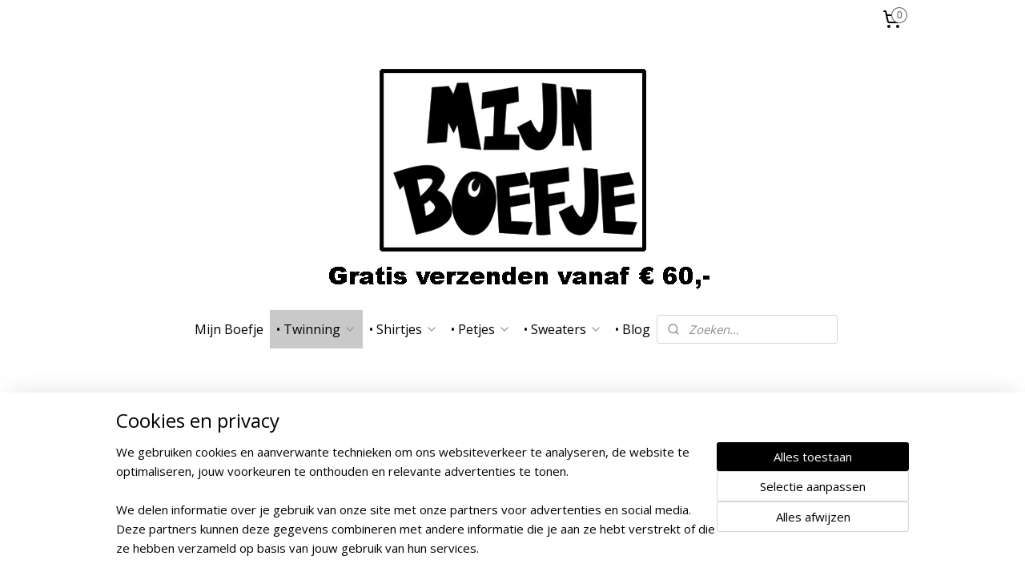

--- FILE ---
content_type: text/html; charset=UTF-8
request_url: https://www.mijnboefje.nl/a-51478736/twinning/baby-t-shirt-baas/
body_size: 17626
content:
<!DOCTYPE html>
<!--[if lt IE 7]>
<html lang="nl"
      class="no-js lt-ie9 lt-ie8 lt-ie7 secure"> <![endif]-->
<!--[if IE 7]>
<html lang="nl"
      class="no-js lt-ie9 lt-ie8 is-ie7 secure"> <![endif]-->
<!--[if IE 8]>
<html lang="nl"
      class="no-js lt-ie9 is-ie8 secure"> <![endif]-->
<!--[if gt IE 8]><!-->
<html lang="nl" class="no-js secure">
<!--<![endif]-->
<head prefix="og: http://ogp.me/ns#">
    <meta http-equiv="Content-Type" content="text/html; charset=UTF-8"/>

    <title>Family goals - Family sweaters Mommy, Daddy &amp; Kid</title>
    <meta name="robots" content="noarchive"/>
    <meta name="robots" content="index,follow,noodp,noydir"/>
    
    <meta name="viewport" content="width=device-width, initial-scale=1.0"/>
    <meta name="revisit-after" content="1 days"/>
    <meta name="generator" content="Mijnwebwinkel"/>
    <meta name="web_author" content="https://www.mijnwebwinkel.nl/"/>

    

    <meta property="og:site_name" content="Mijn Boefje - Stoere babykleding &amp; kinderkleding vanaf 0 t/m 8 jaar!"/>

        <meta property="og:title" content="Family goals - Family sweaters Mommy, Daddy &amp; Kid"/>
    <meta property="og:description" content="T-shirt BAAS De shirts zijn gemaakt van 100% zacht katoen. Door deze combinatie zit er voldoende stretch in het shirtje waardoor dit comfortabel aanvoelt en blijft het zijn kwaliteit behouden."/>
    <meta property="og:type" content="product"/>
    <meta property="og:image" content="https://cdn.myonlinestore.eu/943bc14d-6be1-11e9-a722-44a8421b9960/image/cache/article/ecb7826918f9d99022aea396c8f9e0ea7230e701.jpg"/>
        <meta property="og:image" content="https://cdn.myonlinestore.eu/943bc14d-6be1-11e9-a722-44a8421b9960/image/cache/article/0c3570f9319fae5245a7018f08bb3da437606b31.jpg"/>
        <meta property="og:url" content="https://www.mijnboefje.nl/a-51478736/twinning/baby-t-shirt-baas/"/>

    <link rel="preload" as="style" href="https://static.myonlinestore.eu/assets/../js/fancybox/jquery.fancybox.css?20260130135555"
          onload="this.onload=null;this.rel='stylesheet'">
    <noscript>
        <link rel="stylesheet" href="https://static.myonlinestore.eu/assets/../js/fancybox/jquery.fancybox.css?20260130135555">
    </noscript>

    <link rel="stylesheet" type="text/css" href="https://asset.myonlinestore.eu/8ISouK2hkxs7OlXgvzoMOjBBjIfvTeD.css"/>

    <link rel="preload" as="style" href="https://static.myonlinestore.eu/assets/../fonts/fontawesome-6.4.2/css/fontawesome.min.css?20260130135555"
          onload="this.onload=null;this.rel='stylesheet'">
    <link rel="preload" as="style" href="https://static.myonlinestore.eu/assets/../fonts/fontawesome-6.4.2/css/solid.min.css?20260130135555"
          onload="this.onload=null;this.rel='stylesheet'">
    <link rel="preload" as="style" href="https://static.myonlinestore.eu/assets/../fonts/fontawesome-6.4.2/css/brands.min.css?20260130135555"
          onload="this.onload=null;this.rel='stylesheet'">
    <link rel="preload" as="style" href="https://static.myonlinestore.eu/assets/../fonts/fontawesome-6.4.2/css/v4-shims.min.css?20260130135555"
          onload="this.onload=null;this.rel='stylesheet'">
    <noscript>
        <link rel="stylesheet" href="https://static.myonlinestore.eu/assets/../fonts/font-awesome-4.1.0/css/font-awesome.4.1.0.min.css?20260130135555">
    </noscript>

    <link rel="preconnect" href="https://static.myonlinestore.eu/" crossorigin />
    <link rel="dns-prefetch" href="https://static.myonlinestore.eu/" />
    <link rel="preconnect" href="https://cdn.myonlinestore.eu" crossorigin />
    <link rel="dns-prefetch" href="https://cdn.myonlinestore.eu" />

    <script type="text/javascript" src="https://static.myonlinestore.eu/assets/../js/modernizr.js?20260130135555"></script>
        
    <link rel="canonical" href="https://www.mijnboefje.nl/a-51478736/twinning/baby-t-shirt-baas/"/>
    <link rel="icon" type="image/x-icon" href="https://cdn.myonlinestore.eu/943bc14d-6be1-11e9-a722-44a8421b9960/favicon.ico?t=1761484052"
              />
    <script>
        var _rollbarConfig = {
        accessToken: 'd57a2075769e4401ab611d78421f1c89',
        captureUncaught: false,
        captureUnhandledRejections: false,
        verbose: false,
        payload: {
            environment: 'prod',
            person: {
                id: 382610,
            },
            ignoredMessages: [
                'request aborted',
                'network error',
                'timeout'
            ]
        },
        reportLevel: 'error'
    };
    // Rollbar Snippet
    !function(r){var e={};function o(n){if(e[n])return e[n].exports;var t=e[n]={i:n,l:!1,exports:{}};return r[n].call(t.exports,t,t.exports,o),t.l=!0,t.exports}o.m=r,o.c=e,o.d=function(r,e,n){o.o(r,e)||Object.defineProperty(r,e,{enumerable:!0,get:n})},o.r=function(r){"undefined"!=typeof Symbol&&Symbol.toStringTag&&Object.defineProperty(r,Symbol.toStringTag,{value:"Module"}),Object.defineProperty(r,"__esModule",{value:!0})},o.t=function(r,e){if(1&e&&(r=o(r)),8&e)return r;if(4&e&&"object"==typeof r&&r&&r.__esModule)return r;var n=Object.create(null);if(o.r(n),Object.defineProperty(n,"default",{enumerable:!0,value:r}),2&e&&"string"!=typeof r)for(var t in r)o.d(n,t,function(e){return r[e]}.bind(null,t));return n},o.n=function(r){var e=r&&r.__esModule?function(){return r.default}:function(){return r};return o.d(e,"a",e),e},o.o=function(r,e){return Object.prototype.hasOwnProperty.call(r,e)},o.p="",o(o.s=0)}([function(r,e,o){var n=o(1),t=o(4);_rollbarConfig=_rollbarConfig||{},_rollbarConfig.rollbarJsUrl=_rollbarConfig.rollbarJsUrl||"https://cdnjs.cloudflare.com/ajax/libs/rollbar.js/2.14.4/rollbar.min.js",_rollbarConfig.async=void 0===_rollbarConfig.async||_rollbarConfig.async;var a=n.setupShim(window,_rollbarConfig),l=t(_rollbarConfig);window.rollbar=n.Rollbar,a.loadFull(window,document,!_rollbarConfig.async,_rollbarConfig,l)},function(r,e,o){var n=o(2);function t(r){return function(){try{return r.apply(this,arguments)}catch(r){try{console.error("[Rollbar]: Internal error",r)}catch(r){}}}}var a=0;function l(r,e){this.options=r,this._rollbarOldOnError=null;var o=a++;this.shimId=function(){return o},"undefined"!=typeof window&&window._rollbarShims&&(window._rollbarShims[o]={handler:e,messages:[]})}var i=o(3),s=function(r,e){return new l(r,e)},d=function(r){return new i(s,r)};function c(r){return t(function(){var e=Array.prototype.slice.call(arguments,0),o={shim:this,method:r,args:e,ts:new Date};window._rollbarShims[this.shimId()].messages.push(o)})}l.prototype.loadFull=function(r,e,o,n,a){var l=!1,i=e.createElement("script"),s=e.getElementsByTagName("script")[0],d=s.parentNode;i.crossOrigin="",i.src=n.rollbarJsUrl,o||(i.async=!0),i.onload=i.onreadystatechange=t(function(){if(!(l||this.readyState&&"loaded"!==this.readyState&&"complete"!==this.readyState)){i.onload=i.onreadystatechange=null;try{d.removeChild(i)}catch(r){}l=!0,function(){var e;if(void 0===r._rollbarDidLoad){e=new Error("rollbar.js did not load");for(var o,n,t,l,i=0;o=r._rollbarShims[i++];)for(o=o.messages||[];n=o.shift();)for(t=n.args||[],i=0;i<t.length;++i)if("function"==typeof(l=t[i])){l(e);break}}"function"==typeof a&&a(e)}()}}),d.insertBefore(i,s)},l.prototype.wrap=function(r,e,o){try{var n;if(n="function"==typeof e?e:function(){return e||{}},"function"!=typeof r)return r;if(r._isWrap)return r;if(!r._rollbar_wrapped&&(r._rollbar_wrapped=function(){o&&"function"==typeof o&&o.apply(this,arguments);try{return r.apply(this,arguments)}catch(o){var e=o;throw e&&("string"==typeof e&&(e=new String(e)),e._rollbarContext=n()||{},e._rollbarContext._wrappedSource=r.toString(),window._rollbarWrappedError=e),e}},r._rollbar_wrapped._isWrap=!0,r.hasOwnProperty))for(var t in r)r.hasOwnProperty(t)&&(r._rollbar_wrapped[t]=r[t]);return r._rollbar_wrapped}catch(e){return r}};for(var p="log,debug,info,warn,warning,error,critical,global,configure,handleUncaughtException,handleAnonymousErrors,handleUnhandledRejection,captureEvent,captureDomContentLoaded,captureLoad".split(","),u=0;u<p.length;++u)l.prototype[p[u]]=c(p[u]);r.exports={setupShim:function(r,e){if(r){var o=e.globalAlias||"Rollbar";if("object"==typeof r[o])return r[o];r._rollbarShims={},r._rollbarWrappedError=null;var a=new d(e);return t(function(){e.captureUncaught&&(a._rollbarOldOnError=r.onerror,n.captureUncaughtExceptions(r,a,!0),e.wrapGlobalEventHandlers&&n.wrapGlobals(r,a,!0)),e.captureUnhandledRejections&&n.captureUnhandledRejections(r,a,!0);var t=e.autoInstrument;return!1!==e.enabled&&(void 0===t||!0===t||"object"==typeof t&&t.network)&&r.addEventListener&&(r.addEventListener("load",a.captureLoad.bind(a)),r.addEventListener("DOMContentLoaded",a.captureDomContentLoaded.bind(a))),r[o]=a,a})()}},Rollbar:d}},function(r,e){function o(r,e,o){if(e.hasOwnProperty&&e.hasOwnProperty("addEventListener")){for(var n=e.addEventListener;n._rollbarOldAdd&&n.belongsToShim;)n=n._rollbarOldAdd;var t=function(e,o,t){n.call(this,e,r.wrap(o),t)};t._rollbarOldAdd=n,t.belongsToShim=o,e.addEventListener=t;for(var a=e.removeEventListener;a._rollbarOldRemove&&a.belongsToShim;)a=a._rollbarOldRemove;var l=function(r,e,o){a.call(this,r,e&&e._rollbar_wrapped||e,o)};l._rollbarOldRemove=a,l.belongsToShim=o,e.removeEventListener=l}}r.exports={captureUncaughtExceptions:function(r,e,o){if(r){var n;if("function"==typeof e._rollbarOldOnError)n=e._rollbarOldOnError;else if(r.onerror){for(n=r.onerror;n._rollbarOldOnError;)n=n._rollbarOldOnError;e._rollbarOldOnError=n}e.handleAnonymousErrors();var t=function(){var o=Array.prototype.slice.call(arguments,0);!function(r,e,o,n){r._rollbarWrappedError&&(n[4]||(n[4]=r._rollbarWrappedError),n[5]||(n[5]=r._rollbarWrappedError._rollbarContext),r._rollbarWrappedError=null);var t=e.handleUncaughtException.apply(e,n);o&&o.apply(r,n),"anonymous"===t&&(e.anonymousErrorsPending+=1)}(r,e,n,o)};o&&(t._rollbarOldOnError=n),r.onerror=t}},captureUnhandledRejections:function(r,e,o){if(r){"function"==typeof r._rollbarURH&&r._rollbarURH.belongsToShim&&r.removeEventListener("unhandledrejection",r._rollbarURH);var n=function(r){var o,n,t;try{o=r.reason}catch(r){o=void 0}try{n=r.promise}catch(r){n="[unhandledrejection] error getting `promise` from event"}try{t=r.detail,!o&&t&&(o=t.reason,n=t.promise)}catch(r){}o||(o="[unhandledrejection] error getting `reason` from event"),e&&e.handleUnhandledRejection&&e.handleUnhandledRejection(o,n)};n.belongsToShim=o,r._rollbarURH=n,r.addEventListener("unhandledrejection",n)}},wrapGlobals:function(r,e,n){if(r){var t,a,l="EventTarget,Window,Node,ApplicationCache,AudioTrackList,ChannelMergerNode,CryptoOperation,EventSource,FileReader,HTMLUnknownElement,IDBDatabase,IDBRequest,IDBTransaction,KeyOperation,MediaController,MessagePort,ModalWindow,Notification,SVGElementInstance,Screen,TextTrack,TextTrackCue,TextTrackList,WebSocket,WebSocketWorker,Worker,XMLHttpRequest,XMLHttpRequestEventTarget,XMLHttpRequestUpload".split(",");for(t=0;t<l.length;++t)r[a=l[t]]&&r[a].prototype&&o(e,r[a].prototype,n)}}}},function(r,e){function o(r,e){this.impl=r(e,this),this.options=e,function(r){for(var e=function(r){return function(){var e=Array.prototype.slice.call(arguments,0);if(this.impl[r])return this.impl[r].apply(this.impl,e)}},o="log,debug,info,warn,warning,error,critical,global,configure,handleUncaughtException,handleAnonymousErrors,handleUnhandledRejection,_createItem,wrap,loadFull,shimId,captureEvent,captureDomContentLoaded,captureLoad".split(","),n=0;n<o.length;n++)r[o[n]]=e(o[n])}(o.prototype)}o.prototype._swapAndProcessMessages=function(r,e){var o,n,t;for(this.impl=r(this.options);o=e.shift();)n=o.method,t=o.args,this[n]&&"function"==typeof this[n]&&("captureDomContentLoaded"===n||"captureLoad"===n?this[n].apply(this,[t[0],o.ts]):this[n].apply(this,t));return this},r.exports=o},function(r,e){r.exports=function(r){return function(e){if(!e&&!window._rollbarInitialized){for(var o,n,t=(r=r||{}).globalAlias||"Rollbar",a=window.rollbar,l=function(r){return new a(r)},i=0;o=window._rollbarShims[i++];)n||(n=o.handler),o.handler._swapAndProcessMessages(l,o.messages);window[t]=n,window._rollbarInitialized=!0}}}}]);
    // End Rollbar Snippet
    </script>
    <script defer type="text/javascript" src="https://static.myonlinestore.eu/assets/../js/jquery.min.js?20260130135555"></script><script defer type="text/javascript" src="https://static.myonlinestore.eu/assets/../js/mww/shop.js?20260130135555"></script><script defer type="text/javascript" src="https://static.myonlinestore.eu/assets/../js/mww/shop/category.js?20260130135555"></script><script defer type="text/javascript" src="https://static.myonlinestore.eu/assets/../js/fancybox/jquery.fancybox.pack.js?20260130135555"></script><script defer type="text/javascript" src="https://static.myonlinestore.eu/assets/../js/fancybox/jquery.fancybox-thumbs.js?20260130135555"></script><script defer type="text/javascript" src="https://static.myonlinestore.eu/assets/../js/mww/image.js?20260130135555"></script><script defer type="text/javascript" src="https://static.myonlinestore.eu/assets/../js/mww/shop/article.js?20260130135555"></script><script defer type="text/javascript" src="https://static.myonlinestore.eu/assets/../js/mww/product/product.js?20260130135555"></script><script defer type="text/javascript" src="https://static.myonlinestore.eu/assets/../js/mww/product/product.configurator.js?20260130135555"></script><script defer type="text/javascript"
                src="https://static.myonlinestore.eu/assets/../js/mww/product/product.configurator.validator.js?20260130135555"></script><script defer type="text/javascript" src="https://static.myonlinestore.eu/assets/../js/mww/product/product.main.js?20260130135555"></script><script defer type="text/javascript" src="https://static.myonlinestore.eu/assets/../js/mww/navigation.js?20260130135555"></script><script defer type="text/javascript" src="https://static.myonlinestore.eu/assets/../js/delay.js?20260130135555"></script><script defer type="text/javascript" src="https://static.myonlinestore.eu/assets/../js/mww/ajax.js?20260130135555"></script><script defer type="text/javascript" src="https://static.myonlinestore.eu/assets/../js/foundation/foundation.min.js?20260130135555"></script><script defer type="text/javascript" src="https://static.myonlinestore.eu/assets/../js/foundation/foundation/foundation.topbar.js?20260130135555"></script><script defer type="text/javascript" src="https://static.myonlinestore.eu/assets/../js/foundation/foundation/foundation.tooltip.js?20260130135555"></script><script defer type="text/javascript" src="https://static.myonlinestore.eu/assets/../js/mww/deferred.js?20260130135555"></script>
        <script src="https://static.myonlinestore.eu/assets/webpack/bootstrapper.ce10832e.js"></script>
    
    <script src="https://static.myonlinestore.eu/assets/webpack/vendor.85ea91e8.js" defer></script><script src="https://static.myonlinestore.eu/assets/webpack/main.c5872b2c.js" defer></script>
    
    <script src="https://static.myonlinestore.eu/assets/webpack/webcomponents.377dc92a.js" defer></script>
    
    <script src="https://static.myonlinestore.eu/assets/webpack/render.8395a26c.js" defer></script>

    <script>
        window.bootstrapper.add(new Strap('marketingScripts', []));
    </script>
        <script>
  window.dataLayer = window.dataLayer || [];

  function gtag() {
    dataLayer.push(arguments);
  }

    gtag(
    "consent",
    "default",
    {
      "ad_storage": "denied",
      "ad_user_data": "denied",
      "ad_personalization": "denied",
      "analytics_storage": "denied",
      "security_storage": "granted",
      "personalization_storage": "denied",
      "functionality_storage": "denied",
    }
  );

  gtag("js", new Date());
  gtag("config", 'G-HSRC51ENF9', { "groups": "myonlinestore" });</script>
<script async src="https://www.googletagmanager.com/gtag/js?id=G-HSRC51ENF9"></script>
        <script>
        
    </script>
        
<script>
    var marketingStrapId = 'marketingScripts'
    var marketingScripts = window.bootstrapper.use(marketingStrapId);

    if (marketingScripts === null) {
        marketingScripts = [];
    }

    
    window.bootstrapper.update(new Strap(marketingStrapId, marketingScripts));
</script>
    <noscript>
        <style>ul.products li {
                opacity: 1 !important;
            }</style>
    </noscript>

            <script>
                (function (w, d, s, l, i) {
            w[l] = w[l] || [];
            w[l].push({
                'gtm.start':
                    new Date().getTime(), event: 'gtm.js'
            });
            var f = d.getElementsByTagName(s)[0],
                j = d.createElement(s), dl = l != 'dataLayer' ? '&l=' + l : '';
            j.async = true;
            j.src =
                'https://www.googletagmanager.com/gtm.js?id=' + i + dl;
            f.parentNode.insertBefore(j, f);
        })(window, document, 'script', 'dataLayer', 'GTM-MSQ3L6L');
            </script>

</head>
<body    class="lang-nl_NL layout-width-990 oneColumn">

    <noscript>
                    <iframe src="https://www.googletagmanager.com/ns.html?id=GTM-MSQ3L6L" height="0" width="0"
                    style="display:none;visibility:hidden"></iframe>
            </noscript>


<header>
    <a tabindex="0" id="skip-link" class="button screen-reader-text" href="#content">Spring naar de hoofdtekst</a>
</header>


<div id="react_element__filter"></div>

<div class="site-container">
    <div class="inner-wrap">
        
        
        <div class="bg-container custom-css-container"             data-active-language="nl"
            data-current-date="01-02-2026"
            data-category-id="unknown"
            data-article-id="40853423"
            data-article-category-id="4202749"
            data-article-name="Baby t-shirt BAAS"
        >
            <noscript class="no-js-message">
                <div class="inner">
                    Javascript is uitgeschakeld.


Zonder Javascript is het niet mogelijk bestellingen te plaatsen in deze webwinkel en zijn een aantal functionaliteiten niet beschikbaar.
                </div>
            </noscript>

            <div id="header">
                <div id="react_root"><!-- --></div>
                <div
                    class="header-bar-top">
                                                
<div class="row header-bar-inner" data-bar-position="top" data-options="sticky_on: [medium, large]; is_hover: true; scrolltop: true;" data-topbar>
    <section class="top-bar-section">
                                    <div class="module-container cart align-right">
                    
<div class="header-cart module moduleCartCompact" data-ajax-cart-replace="true" data-productcount="0">
            <a href="/cart/?category_id=4202749" class="foldout-cart">
                <div   
    aria-hidden role="img"
    class="icon icon--sf-shopping-cart
        "
            title="Winkelwagen"
    >
    <svg><use xlink:href="#sf-shopping-cart"></use></svg>
    </div>
            <span class="count">0</span>
        </a>
        <div class="hidden-cart-details">
            <div class="invisible-hover-area">
                <div data-mobile-cart-replace="true" class="cart-details">
                                            <div class="cart-summary">
                            Geen artikelen in winkelwagen.
                        </div>
                                    </div>

                            </div>
        </div>
    </div>

                </div>
                        </section>
</div>

                                    </div>

                



<sf-header-image
    class="web-component"
    header-element-height="339px"
    align="center"
    store-name="Mijn Boefje - Stoere babykleding &amp; kinderkleding vanaf 0 t/m 8 jaar!"
    store-url="https://www.mijnboefje.nl/"
    background-image-url="https://cdn.myonlinestore.eu/943bc14d-6be1-11e9-a722-44a8421b9960/nl_NL_image_header_3.gif?t=1761484052"
    mobile-background-image-url=""
    logo-custom-width=""
    logo-custom-height=""
    page-column-width="1100"
    style="
        height: 339px;

        --background-color: #FFFFFF;
        --background-height: 339px;
        --background-aspect-ratio: 3.2448377581121;
        --scaling-background-aspect-ratio: 3.2448377581121;
        --mobile-background-height: 0px;
        --mobile-background-aspect-ratio: 1;
        --color: #000000;
        --logo-custom-width: auto;
        --logo-custom-height: auto;
        --logo-aspect-ratio: 1
        ">
    </sf-header-image>
                <div class="header-bar-bottom">
                                                
<div class="row header-bar-inner" data-bar-position="header" data-options="sticky_on: [medium, large]; is_hover: true; scrolltop: true;" data-topbar>
    <section class="top-bar-section">
                                    <nav class="module-container navigation  align-left">
                    <ul>
                            




<li class="">
            <a href="https://www.mijnboefje.nl/" class="no_underline">
            Mijn Boefje
                    </a>

                                </li>
    

    
    

<li class="has-dropdown active">
            <a href="https://www.mijnboefje.nl/c-4202749/twinning/" class="no_underline">
            • Twinning
                                                <div aria-hidden role="img" class="icon"><svg><use xlink:href="#sf-chevron-down"></use></svg></div>
                                    </a>

                                    <ul class="dropdown">
                        




<li class="">
            <a href="https://www.mijnboefje.nl/c-4216660/alle-twinning-kleding/" class="no_underline">
            • Alle Twinning kleding
                    </a>

                                </li>
    

    


<li class="has-dropdown">
            <a href="https://www.mijnboefje.nl/c-4216662/ouder-kind-twinning-combinatie-s/" class="no_underline">
            • Ouder kind twinning combinatie&#039;s
                                                <div aria-hidden role="img" class="icon sub-item"><svg><use xlink:href="#sf-chevron-right"></use></svg></div>
                                    </a>

                                    <ul class="dropdown">
                        




<li class="">
            <a href="https://www.mijnboefje.nl/c-4740084/twinning-t-shirts/" class="no_underline">
            • Twinning t-shirts
                    </a>

                                </li>
    




<li class="">
            <a href="https://www.mijnboefje.nl/c-4740085/twinning-sweaters/" class="no_underline">
            • Twinning sweaters
                    </a>

                                </li>
                </ul>
                        </li>
    

    


<li class="has-dropdown">
            <a href="https://www.mijnboefje.nl/c-4334087/losse-twinning-items/" class="no_underline">
            • Losse twinning items
                                                <div aria-hidden role="img" class="icon sub-item"><svg><use xlink:href="#sf-chevron-right"></use></svg></div>
                                    </a>

                                    <ul class="dropdown">
                        




<li class="">
            <a href="https://www.mijnboefje.nl/c-4740087/twinning-t-shirt/" class="no_underline">
            • Twinning t-shirt
                    </a>

                                </li>
    




<li class="">
            <a href="https://www.mijnboefje.nl/c-4740088/twinning-sweater/" class="no_underline">
            • Twinning sweater
                    </a>

                                </li>
                </ul>
                        </li>
                </ul>
                        </li>
    

    


<li class="has-dropdown">
            <a href="https://www.mijnboefje.nl/c-3408268/shirtjes/" class="no_underline">
            • Shirtjes
                                                <div aria-hidden role="img" class="icon"><svg><use xlink:href="#sf-chevron-down"></use></svg></div>
                                    </a>

                                    <ul class="dropdown">
                        




<li class="">
            <a href="https://www.mijnboefje.nl/c-4207817/alle-shirtjes/" class="no_underline">
            • Alle shirtjes
                    </a>

                                </li>
    




<li class="">
            <a href="https://www.mijnboefje.nl/c-4782279/baby-kinder-t-shirts/" class="no_underline">
            • Baby/kinder t-shirts
                    </a>

                                </li>
    




<li class="">
            <a href="https://www.mijnboefje.nl/c-4112460/gepersonaliseerde-shirtjes/" class="no_underline">
            • Gepersonaliseerde shirtjes
                    </a>

                                </li>
    




<li class="">
            <a href="https://www.mijnboefje.nl/c-4198825/verjaardags-shirts/" class="no_underline">
            • Verjaardags shirts
                    </a>

                                </li>
                </ul>
                        </li>
    

    


<li class="has-dropdown">
            <a href="https://www.mijnboefje.nl/c-4369271/petjes/" class="no_underline">
            • Petjes
                                                <div aria-hidden role="img" class="icon"><svg><use xlink:href="#sf-chevron-down"></use></svg></div>
                                    </a>

                                    <ul class="dropdown">
                        




<li class="">
            <a href="https://www.mijnboefje.nl/c-4664085/babypetjes-kinderpetjes/" class="no_underline">
            • Babypetjes/kinderpetjes
                    </a>

                                </li>
                </ul>
                        </li>
    

    


<li class="has-dropdown">
            <a href="https://www.mijnboefje.nl/c-4536669/sweaters/" class="no_underline">
            • Sweaters
                                                <div aria-hidden role="img" class="icon"><svg><use xlink:href="#sf-chevron-down"></use></svg></div>
                                    </a>

                                    <ul class="dropdown">
                        




<li class="">
            <a href="https://www.mijnboefje.nl/c-4664082/alle-sweaters/" class="no_underline">
            • Alle sweaters
                    </a>

                                </li>
    




<li class="">
            <a href="https://www.mijnboefje.nl/c-4664081/baby-kinder-sweaters/" class="no_underline">
            • Baby/kinder sweaters
                    </a>

                                </li>
    




<li class="">
            <a href="https://www.mijnboefje.nl/c-4664080/twinning-sweaters/" class="no_underline">
            • Twinning sweaters
                    </a>

                                </li>
                </ul>
                        </li>
    




<li class="">
            <a href="https://www.mijnboefje.nl/c-5529853/blog/" class="no_underline">
            • Blog
                    </a>

                                </li>

                    </ul>
                </nav>
                                                <div class="module-container search align-right">
                    <div class="react_element__searchbox" 
    data-post-url="/search/" 
    data-search-phrase=""></div>

                </div>
                        </section>
</div>

                                    </div>
            </div>

            
            
            <div id="content" class="columncount-1">
                <div class="row">
                                            <div class="columns columns-14 foldout-nav">
                            <a class="mobile-nav-toggle" href="#" data-react-trigger="mobile-navigation-toggle">
    <i></i> Menu</a>   
                        </div>
                                                                <div class="columns large-14 medium-14 small-14" id="centercolumn">
    
    
                                    <script>
        window.bootstrapper.add(new Strap('product', {
            id: '40853423',
            name: 'Baby t-shirt BAAS',
            value: '29.950000',
            currency: 'EUR'
        }));

        var marketingStrapId = 'marketingScripts'
        var marketingScripts = window.bootstrapper.use(marketingStrapId);

        if (marketingScripts === null) {
            marketingScripts = [];
        }

        marketingScripts.push({
            inline: `if (typeof window.fbq === 'function') {
                window.fbq('track', 'ViewContent', {
                    content_name: "Baby t-shirt BAAS",
                    content_ids: ["40853423"],
                    content_type: "product"
                });
            }`,
        });

        window.bootstrapper.update(new Strap(marketingStrapId, marketingScripts));
    </script>
    <div id="react_element__product-events"><!-- --></div>

    <script type="application/ld+json">
        {"@context":"https:\/\/schema.org","@graph":[{"@type":"Product","name":"Baby t-shirt BAAS","description":"T-shirt\u0026nbsp;BAASDe shirts zijn gemaakt van 100% zacht katoen. Door deze combinatie zit er voldoende stretch in het shirtje waardoor dit comfortabel aanvoelt en blijft het zijn kwaliteit behouden.Ook erg makkelijk met aankleden d.m.v. elastische hals + nikkelvrije drukknoopjes op de schouder (drukknoopjes t\/m 2 jaar).De bedrukking op het shirt wordt met een professionele transferpers bedrukt zodat jouw shirt lang meegaat.Snelle verzending binnen 1-2 werkdagen.","offers":{"@type":"AggregateOffer","priceCurrency":"EUR","lowPrice":"29.95","highPrice":"31.45","offerCount":73,"offers":[{"@type":"Offer","url":"https:\/\/www.mijnboefje.nl\/a-51478736\/twinning\/baby-t-shirt-baas\/","priceSpecification":{"@type":"PriceSpecification","priceCurrency":"EUR","price":"29.95","valueAddedTaxIncluded":true},"@id":"https:\/\/www.mijnboefje.nl\/#\/schema\/Offer\/fe55c1d6-bd58-11eb-a98b-0a6e45a98899"},{"@type":"Offer","url":"https:\/\/www.mijnboefje.nl\/a-51478736-3785512,4176488,5399913,7147998\/twinning\/baby-t-shirt-baas\/","priceSpecification":{"@type":"PriceSpecification","priceCurrency":"EUR","price":"31.45","valueAddedTaxIncluded":true},"@id":"https:\/\/www.mijnboefje.nl\/#\/schema\/Offer\/fe55c1d6-bd58-11eb-a98b-0a6e45a98899\/3785512\/4176488\/5399913\/7147998"},{"@type":"Offer","url":"https:\/\/www.mijnboefje.nl\/a-51478736-3785512,4176488,5399913,7147999\/twinning\/baby-t-shirt-baas\/","priceSpecification":{"@type":"PriceSpecification","priceCurrency":"EUR","price":"29.95","valueAddedTaxIncluded":true},"@id":"https:\/\/www.mijnboefje.nl\/#\/schema\/Offer\/fe55c1d6-bd58-11eb-a98b-0a6e45a98899\/3785512\/4176488\/5399913\/7147999"},{"@type":"Offer","url":"https:\/\/www.mijnboefje.nl\/a-51478736-3785512,4176488,5399914,7147998\/twinning\/baby-t-shirt-baas\/","priceSpecification":{"@type":"PriceSpecification","priceCurrency":"EUR","price":"31.45","valueAddedTaxIncluded":true},"@id":"https:\/\/www.mijnboefje.nl\/#\/schema\/Offer\/fe55c1d6-bd58-11eb-a98b-0a6e45a98899\/3785512\/4176488\/5399914\/7147998"},{"@type":"Offer","url":"https:\/\/www.mijnboefje.nl\/a-51478736-3785512,4176488,5399914,7147999\/twinning\/baby-t-shirt-baas\/","priceSpecification":{"@type":"PriceSpecification","priceCurrency":"EUR","price":"29.95","valueAddedTaxIncluded":true},"@id":"https:\/\/www.mijnboefje.nl\/#\/schema\/Offer\/fe55c1d6-bd58-11eb-a98b-0a6e45a98899\/3785512\/4176488\/5399914\/7147999"},{"@type":"Offer","url":"https:\/\/www.mijnboefje.nl\/a-51478736-3785512,4176488,5399915,7147998\/twinning\/baby-t-shirt-baas\/","priceSpecification":{"@type":"PriceSpecification","priceCurrency":"EUR","price":"31.45","valueAddedTaxIncluded":true},"@id":"https:\/\/www.mijnboefje.nl\/#\/schema\/Offer\/fe55c1d6-bd58-11eb-a98b-0a6e45a98899\/3785512\/4176488\/5399915\/7147998"},{"@type":"Offer","url":"https:\/\/www.mijnboefje.nl\/a-51478736-3785512,4176488,5399915,7147999\/twinning\/baby-t-shirt-baas\/","priceSpecification":{"@type":"PriceSpecification","priceCurrency":"EUR","price":"29.95","valueAddedTaxIncluded":true},"@id":"https:\/\/www.mijnboefje.nl\/#\/schema\/Offer\/fe55c1d6-bd58-11eb-a98b-0a6e45a98899\/3785512\/4176488\/5399915\/7147999"},{"@type":"Offer","url":"https:\/\/www.mijnboefje.nl\/a-51478736-3785512,4176488,5399916,7147998\/twinning\/baby-t-shirt-baas\/","priceSpecification":{"@type":"PriceSpecification","priceCurrency":"EUR","price":"31.45","valueAddedTaxIncluded":true},"@id":"https:\/\/www.mijnboefje.nl\/#\/schema\/Offer\/fe55c1d6-bd58-11eb-a98b-0a6e45a98899\/3785512\/4176488\/5399916\/7147998"},{"@type":"Offer","url":"https:\/\/www.mijnboefje.nl\/a-51478736-3785512,4176488,5399916,7147999\/twinning\/baby-t-shirt-baas\/","priceSpecification":{"@type":"PriceSpecification","priceCurrency":"EUR","price":"29.95","valueAddedTaxIncluded":true},"@id":"https:\/\/www.mijnboefje.nl\/#\/schema\/Offer\/fe55c1d6-bd58-11eb-a98b-0a6e45a98899\/3785512\/4176488\/5399916\/7147999"},{"@type":"Offer","url":"https:\/\/www.mijnboefje.nl\/a-51478736-3785512,4176488,5399917,7147998\/twinning\/baby-t-shirt-baas\/","priceSpecification":{"@type":"PriceSpecification","priceCurrency":"EUR","price":"31.45","valueAddedTaxIncluded":true},"@id":"https:\/\/www.mijnboefje.nl\/#\/schema\/Offer\/fe55c1d6-bd58-11eb-a98b-0a6e45a98899\/3785512\/4176488\/5399917\/7147998"},{"@type":"Offer","url":"https:\/\/www.mijnboefje.nl\/a-51478736-3785512,4176488,5399917,7147999\/twinning\/baby-t-shirt-baas\/","priceSpecification":{"@type":"PriceSpecification","priceCurrency":"EUR","price":"29.95","valueAddedTaxIncluded":true},"@id":"https:\/\/www.mijnboefje.nl\/#\/schema\/Offer\/fe55c1d6-bd58-11eb-a98b-0a6e45a98899\/3785512\/4176488\/5399917\/7147999"},{"@type":"Offer","url":"https:\/\/www.mijnboefje.nl\/a-51478736-3785512,4176488,5399918,7147998\/twinning\/baby-t-shirt-baas\/","priceSpecification":{"@type":"PriceSpecification","priceCurrency":"EUR","price":"31.45","valueAddedTaxIncluded":true},"@id":"https:\/\/www.mijnboefje.nl\/#\/schema\/Offer\/fe55c1d6-bd58-11eb-a98b-0a6e45a98899\/3785512\/4176488\/5399918\/7147998"},{"@type":"Offer","url":"https:\/\/www.mijnboefje.nl\/a-51478736-3785512,4176488,5399918,7147999\/twinning\/baby-t-shirt-baas\/","priceSpecification":{"@type":"PriceSpecification","priceCurrency":"EUR","price":"29.95","valueAddedTaxIncluded":true},"@id":"https:\/\/www.mijnboefje.nl\/#\/schema\/Offer\/fe55c1d6-bd58-11eb-a98b-0a6e45a98899\/3785512\/4176488\/5399918\/7147999"},{"@type":"Offer","url":"https:\/\/www.mijnboefje.nl\/a-51478736-3785512,4176488,5399919,7147998\/twinning\/baby-t-shirt-baas\/","priceSpecification":{"@type":"PriceSpecification","priceCurrency":"EUR","price":"31.45","valueAddedTaxIncluded":true},"@id":"https:\/\/www.mijnboefje.nl\/#\/schema\/Offer\/fe55c1d6-bd58-11eb-a98b-0a6e45a98899\/3785512\/4176488\/5399919\/7147998"},{"@type":"Offer","url":"https:\/\/www.mijnboefje.nl\/a-51478736-3785512,4176488,5399919,7147999\/twinning\/baby-t-shirt-baas\/","priceSpecification":{"@type":"PriceSpecification","priceCurrency":"EUR","price":"29.95","valueAddedTaxIncluded":true},"@id":"https:\/\/www.mijnboefje.nl\/#\/schema\/Offer\/fe55c1d6-bd58-11eb-a98b-0a6e45a98899\/3785512\/4176488\/5399919\/7147999"},{"@type":"Offer","url":"https:\/\/www.mijnboefje.nl\/a-51478736-3785512,4176488,6493785,7147998\/twinning\/baby-t-shirt-baas\/","priceSpecification":{"@type":"PriceSpecification","priceCurrency":"EUR","price":"31.45","valueAddedTaxIncluded":true},"@id":"https:\/\/www.mijnboefje.nl\/#\/schema\/Offer\/fe55c1d6-bd58-11eb-a98b-0a6e45a98899\/3785512\/4176488\/6493785\/7147998"},{"@type":"Offer","url":"https:\/\/www.mijnboefje.nl\/a-51478736-3785512,4176488,6493785,7147999\/twinning\/baby-t-shirt-baas\/","priceSpecification":{"@type":"PriceSpecification","priceCurrency":"EUR","price":"29.95","valueAddedTaxIncluded":true},"@id":"https:\/\/www.mijnboefje.nl\/#\/schema\/Offer\/fe55c1d6-bd58-11eb-a98b-0a6e45a98899\/3785512\/4176488\/6493785\/7147999"},{"@type":"Offer","url":"https:\/\/www.mijnboefje.nl\/a-51478736-3785512,4176488,6493786,7147998\/twinning\/baby-t-shirt-baas\/","priceSpecification":{"@type":"PriceSpecification","priceCurrency":"EUR","price":"31.45","valueAddedTaxIncluded":true},"@id":"https:\/\/www.mijnboefje.nl\/#\/schema\/Offer\/fe55c1d6-bd58-11eb-a98b-0a6e45a98899\/3785512\/4176488\/6493786\/7147998"},{"@type":"Offer","url":"https:\/\/www.mijnboefje.nl\/a-51478736-3785512,4176488,6493786,7147999\/twinning\/baby-t-shirt-baas\/","priceSpecification":{"@type":"PriceSpecification","priceCurrency":"EUR","price":"29.95","valueAddedTaxIncluded":true},"@id":"https:\/\/www.mijnboefje.nl\/#\/schema\/Offer\/fe55c1d6-bd58-11eb-a98b-0a6e45a98899\/3785512\/4176488\/6493786\/7147999"},{"@type":"Offer","url":"https:\/\/www.mijnboefje.nl\/a-51478736-3785512,4176489,5399913,7147998\/twinning\/baby-t-shirt-baas\/","priceSpecification":{"@type":"PriceSpecification","priceCurrency":"EUR","price":"31.45","valueAddedTaxIncluded":true},"@id":"https:\/\/www.mijnboefje.nl\/#\/schema\/Offer\/fe55c1d6-bd58-11eb-a98b-0a6e45a98899\/3785512\/4176489\/5399913\/7147998"},{"@type":"Offer","url":"https:\/\/www.mijnboefje.nl\/a-51478736-3785512,4176489,5399913,7147999\/twinning\/baby-t-shirt-baas\/","priceSpecification":{"@type":"PriceSpecification","priceCurrency":"EUR","price":"29.95","valueAddedTaxIncluded":true},"@id":"https:\/\/www.mijnboefje.nl\/#\/schema\/Offer\/fe55c1d6-bd58-11eb-a98b-0a6e45a98899\/3785512\/4176489\/5399913\/7147999"},{"@type":"Offer","url":"https:\/\/www.mijnboefje.nl\/a-51478736-3785512,4176489,5399914,7147998\/twinning\/baby-t-shirt-baas\/","priceSpecification":{"@type":"PriceSpecification","priceCurrency":"EUR","price":"31.45","valueAddedTaxIncluded":true},"@id":"https:\/\/www.mijnboefje.nl\/#\/schema\/Offer\/fe55c1d6-bd58-11eb-a98b-0a6e45a98899\/3785512\/4176489\/5399914\/7147998"},{"@type":"Offer","url":"https:\/\/www.mijnboefje.nl\/a-51478736-3785512,4176489,5399914,7147999\/twinning\/baby-t-shirt-baas\/","priceSpecification":{"@type":"PriceSpecification","priceCurrency":"EUR","price":"29.95","valueAddedTaxIncluded":true},"@id":"https:\/\/www.mijnboefje.nl\/#\/schema\/Offer\/fe55c1d6-bd58-11eb-a98b-0a6e45a98899\/3785512\/4176489\/5399914\/7147999"},{"@type":"Offer","url":"https:\/\/www.mijnboefje.nl\/a-51478736-3785512,4176489,5399915,7147998\/twinning\/baby-t-shirt-baas\/","priceSpecification":{"@type":"PriceSpecification","priceCurrency":"EUR","price":"31.45","valueAddedTaxIncluded":true},"@id":"https:\/\/www.mijnboefje.nl\/#\/schema\/Offer\/fe55c1d6-bd58-11eb-a98b-0a6e45a98899\/3785512\/4176489\/5399915\/7147998"},{"@type":"Offer","url":"https:\/\/www.mijnboefje.nl\/a-51478736-3785512,4176489,5399915,7147999\/twinning\/baby-t-shirt-baas\/","priceSpecification":{"@type":"PriceSpecification","priceCurrency":"EUR","price":"29.95","valueAddedTaxIncluded":true},"@id":"https:\/\/www.mijnboefje.nl\/#\/schema\/Offer\/fe55c1d6-bd58-11eb-a98b-0a6e45a98899\/3785512\/4176489\/5399915\/7147999"},{"@type":"Offer","url":"https:\/\/www.mijnboefje.nl\/a-51478736-3785512,4176489,5399916,7147998\/twinning\/baby-t-shirt-baas\/","priceSpecification":{"@type":"PriceSpecification","priceCurrency":"EUR","price":"31.45","valueAddedTaxIncluded":true},"@id":"https:\/\/www.mijnboefje.nl\/#\/schema\/Offer\/fe55c1d6-bd58-11eb-a98b-0a6e45a98899\/3785512\/4176489\/5399916\/7147998"},{"@type":"Offer","url":"https:\/\/www.mijnboefje.nl\/a-51478736-3785512,4176489,5399916,7147999\/twinning\/baby-t-shirt-baas\/","priceSpecification":{"@type":"PriceSpecification","priceCurrency":"EUR","price":"29.95","valueAddedTaxIncluded":true},"@id":"https:\/\/www.mijnboefje.nl\/#\/schema\/Offer\/fe55c1d6-bd58-11eb-a98b-0a6e45a98899\/3785512\/4176489\/5399916\/7147999"},{"@type":"Offer","url":"https:\/\/www.mijnboefje.nl\/a-51478736-3785512,4176489,5399917,7147998\/twinning\/baby-t-shirt-baas\/","priceSpecification":{"@type":"PriceSpecification","priceCurrency":"EUR","price":"31.45","valueAddedTaxIncluded":true},"@id":"https:\/\/www.mijnboefje.nl\/#\/schema\/Offer\/fe55c1d6-bd58-11eb-a98b-0a6e45a98899\/3785512\/4176489\/5399917\/7147998"},{"@type":"Offer","url":"https:\/\/www.mijnboefje.nl\/a-51478736-3785512,4176489,5399917,7147999\/twinning\/baby-t-shirt-baas\/","priceSpecification":{"@type":"PriceSpecification","priceCurrency":"EUR","price":"29.95","valueAddedTaxIncluded":true},"@id":"https:\/\/www.mijnboefje.nl\/#\/schema\/Offer\/fe55c1d6-bd58-11eb-a98b-0a6e45a98899\/3785512\/4176489\/5399917\/7147999"},{"@type":"Offer","url":"https:\/\/www.mijnboefje.nl\/a-51478736-3785512,4176489,5399918,7147998\/twinning\/baby-t-shirt-baas\/","priceSpecification":{"@type":"PriceSpecification","priceCurrency":"EUR","price":"31.45","valueAddedTaxIncluded":true},"@id":"https:\/\/www.mijnboefje.nl\/#\/schema\/Offer\/fe55c1d6-bd58-11eb-a98b-0a6e45a98899\/3785512\/4176489\/5399918\/7147998"},{"@type":"Offer","url":"https:\/\/www.mijnboefje.nl\/a-51478736-3785512,4176489,5399918,7147999\/twinning\/baby-t-shirt-baas\/","priceSpecification":{"@type":"PriceSpecification","priceCurrency":"EUR","price":"29.95","valueAddedTaxIncluded":true},"@id":"https:\/\/www.mijnboefje.nl\/#\/schema\/Offer\/fe55c1d6-bd58-11eb-a98b-0a6e45a98899\/3785512\/4176489\/5399918\/7147999"},{"@type":"Offer","url":"https:\/\/www.mijnboefje.nl\/a-51478736-3785512,4176489,5399919,7147998\/twinning\/baby-t-shirt-baas\/","priceSpecification":{"@type":"PriceSpecification","priceCurrency":"EUR","price":"31.45","valueAddedTaxIncluded":true},"@id":"https:\/\/www.mijnboefje.nl\/#\/schema\/Offer\/fe55c1d6-bd58-11eb-a98b-0a6e45a98899\/3785512\/4176489\/5399919\/7147998"},{"@type":"Offer","url":"https:\/\/www.mijnboefje.nl\/a-51478736-3785512,4176489,5399919,7147999\/twinning\/baby-t-shirt-baas\/","priceSpecification":{"@type":"PriceSpecification","priceCurrency":"EUR","price":"29.95","valueAddedTaxIncluded":true},"@id":"https:\/\/www.mijnboefje.nl\/#\/schema\/Offer\/fe55c1d6-bd58-11eb-a98b-0a6e45a98899\/3785512\/4176489\/5399919\/7147999"},{"@type":"Offer","url":"https:\/\/www.mijnboefje.nl\/a-51478736-3785512,4176489,6493785,7147998\/twinning\/baby-t-shirt-baas\/","priceSpecification":{"@type":"PriceSpecification","priceCurrency":"EUR","price":"31.45","valueAddedTaxIncluded":true},"@id":"https:\/\/www.mijnboefje.nl\/#\/schema\/Offer\/fe55c1d6-bd58-11eb-a98b-0a6e45a98899\/3785512\/4176489\/6493785\/7147998"},{"@type":"Offer","url":"https:\/\/www.mijnboefje.nl\/a-51478736-3785512,4176489,6493785,7147999\/twinning\/baby-t-shirt-baas\/","priceSpecification":{"@type":"PriceSpecification","priceCurrency":"EUR","price":"29.95","valueAddedTaxIncluded":true},"@id":"https:\/\/www.mijnboefje.nl\/#\/schema\/Offer\/fe55c1d6-bd58-11eb-a98b-0a6e45a98899\/3785512\/4176489\/6493785\/7147999"},{"@type":"Offer","url":"https:\/\/www.mijnboefje.nl\/a-51478736-3785512,4176489,6493786,7147998\/twinning\/baby-t-shirt-baas\/","priceSpecification":{"@type":"PriceSpecification","priceCurrency":"EUR","price":"31.45","valueAddedTaxIncluded":true},"@id":"https:\/\/www.mijnboefje.nl\/#\/schema\/Offer\/fe55c1d6-bd58-11eb-a98b-0a6e45a98899\/3785512\/4176489\/6493786\/7147998"},{"@type":"Offer","url":"https:\/\/www.mijnboefje.nl\/a-51478736-3785512,4176489,6493786,7147999\/twinning\/baby-t-shirt-baas\/","priceSpecification":{"@type":"PriceSpecification","priceCurrency":"EUR","price":"29.95","valueAddedTaxIncluded":true},"@id":"https:\/\/www.mijnboefje.nl\/#\/schema\/Offer\/fe55c1d6-bd58-11eb-a98b-0a6e45a98899\/3785512\/4176489\/6493786\/7147999"},{"@type":"Offer","url":"https:\/\/www.mijnboefje.nl\/a-51478736-3785513,4176488,5399913,7147998\/twinning\/baby-t-shirt-baas\/","priceSpecification":{"@type":"PriceSpecification","priceCurrency":"EUR","price":"31.45","valueAddedTaxIncluded":true},"@id":"https:\/\/www.mijnboefje.nl\/#\/schema\/Offer\/fe55c1d6-bd58-11eb-a98b-0a6e45a98899\/3785513\/4176488\/5399913\/7147998"},{"@type":"Offer","url":"https:\/\/www.mijnboefje.nl\/a-51478736-3785513,4176488,5399913,7147999\/twinning\/baby-t-shirt-baas\/","priceSpecification":{"@type":"PriceSpecification","priceCurrency":"EUR","price":"29.95","valueAddedTaxIncluded":true},"@id":"https:\/\/www.mijnboefje.nl\/#\/schema\/Offer\/fe55c1d6-bd58-11eb-a98b-0a6e45a98899\/3785513\/4176488\/5399913\/7147999"},{"@type":"Offer","url":"https:\/\/www.mijnboefje.nl\/a-51478736-3785513,4176488,5399914,7147998\/twinning\/baby-t-shirt-baas\/","priceSpecification":{"@type":"PriceSpecification","priceCurrency":"EUR","price":"31.45","valueAddedTaxIncluded":true},"@id":"https:\/\/www.mijnboefje.nl\/#\/schema\/Offer\/fe55c1d6-bd58-11eb-a98b-0a6e45a98899\/3785513\/4176488\/5399914\/7147998"},{"@type":"Offer","url":"https:\/\/www.mijnboefje.nl\/a-51478736-3785513,4176488,5399914,7147999\/twinning\/baby-t-shirt-baas\/","priceSpecification":{"@type":"PriceSpecification","priceCurrency":"EUR","price":"29.95","valueAddedTaxIncluded":true},"@id":"https:\/\/www.mijnboefje.nl\/#\/schema\/Offer\/fe55c1d6-bd58-11eb-a98b-0a6e45a98899\/3785513\/4176488\/5399914\/7147999"},{"@type":"Offer","url":"https:\/\/www.mijnboefje.nl\/a-51478736-3785513,4176488,5399915,7147998\/twinning\/baby-t-shirt-baas\/","priceSpecification":{"@type":"PriceSpecification","priceCurrency":"EUR","price":"31.45","valueAddedTaxIncluded":true},"@id":"https:\/\/www.mijnboefje.nl\/#\/schema\/Offer\/fe55c1d6-bd58-11eb-a98b-0a6e45a98899\/3785513\/4176488\/5399915\/7147998"},{"@type":"Offer","url":"https:\/\/www.mijnboefje.nl\/a-51478736-3785513,4176488,5399915,7147999\/twinning\/baby-t-shirt-baas\/","priceSpecification":{"@type":"PriceSpecification","priceCurrency":"EUR","price":"29.95","valueAddedTaxIncluded":true},"@id":"https:\/\/www.mijnboefje.nl\/#\/schema\/Offer\/fe55c1d6-bd58-11eb-a98b-0a6e45a98899\/3785513\/4176488\/5399915\/7147999"},{"@type":"Offer","url":"https:\/\/www.mijnboefje.nl\/a-51478736-3785513,4176488,5399916,7147998\/twinning\/baby-t-shirt-baas\/","priceSpecification":{"@type":"PriceSpecification","priceCurrency":"EUR","price":"31.45","valueAddedTaxIncluded":true},"@id":"https:\/\/www.mijnboefje.nl\/#\/schema\/Offer\/fe55c1d6-bd58-11eb-a98b-0a6e45a98899\/3785513\/4176488\/5399916\/7147998"},{"@type":"Offer","url":"https:\/\/www.mijnboefje.nl\/a-51478736-3785513,4176488,5399916,7147999\/twinning\/baby-t-shirt-baas\/","priceSpecification":{"@type":"PriceSpecification","priceCurrency":"EUR","price":"29.95","valueAddedTaxIncluded":true},"@id":"https:\/\/www.mijnboefje.nl\/#\/schema\/Offer\/fe55c1d6-bd58-11eb-a98b-0a6e45a98899\/3785513\/4176488\/5399916\/7147999"},{"@type":"Offer","url":"https:\/\/www.mijnboefje.nl\/a-51478736-3785513,4176488,5399917,7147998\/twinning\/baby-t-shirt-baas\/","priceSpecification":{"@type":"PriceSpecification","priceCurrency":"EUR","price":"31.45","valueAddedTaxIncluded":true},"@id":"https:\/\/www.mijnboefje.nl\/#\/schema\/Offer\/fe55c1d6-bd58-11eb-a98b-0a6e45a98899\/3785513\/4176488\/5399917\/7147998"},{"@type":"Offer","url":"https:\/\/www.mijnboefje.nl\/a-51478736-3785513,4176488,5399917,7147999\/twinning\/baby-t-shirt-baas\/","priceSpecification":{"@type":"PriceSpecification","priceCurrency":"EUR","price":"29.95","valueAddedTaxIncluded":true},"@id":"https:\/\/www.mijnboefje.nl\/#\/schema\/Offer\/fe55c1d6-bd58-11eb-a98b-0a6e45a98899\/3785513\/4176488\/5399917\/7147999"},{"@type":"Offer","url":"https:\/\/www.mijnboefje.nl\/a-51478736-3785513,4176488,5399918,7147998\/twinning\/baby-t-shirt-baas\/","priceSpecification":{"@type":"PriceSpecification","priceCurrency":"EUR","price":"31.45","valueAddedTaxIncluded":true},"@id":"https:\/\/www.mijnboefje.nl\/#\/schema\/Offer\/fe55c1d6-bd58-11eb-a98b-0a6e45a98899\/3785513\/4176488\/5399918\/7147998"},{"@type":"Offer","url":"https:\/\/www.mijnboefje.nl\/a-51478736-3785513,4176488,5399918,7147999\/twinning\/baby-t-shirt-baas\/","priceSpecification":{"@type":"PriceSpecification","priceCurrency":"EUR","price":"29.95","valueAddedTaxIncluded":true},"@id":"https:\/\/www.mijnboefje.nl\/#\/schema\/Offer\/fe55c1d6-bd58-11eb-a98b-0a6e45a98899\/3785513\/4176488\/5399918\/7147999"},{"@type":"Offer","url":"https:\/\/www.mijnboefje.nl\/a-51478736-3785513,4176488,5399919,7147998\/twinning\/baby-t-shirt-baas\/","priceSpecification":{"@type":"PriceSpecification","priceCurrency":"EUR","price":"31.45","valueAddedTaxIncluded":true},"@id":"https:\/\/www.mijnboefje.nl\/#\/schema\/Offer\/fe55c1d6-bd58-11eb-a98b-0a6e45a98899\/3785513\/4176488\/5399919\/7147998"},{"@type":"Offer","url":"https:\/\/www.mijnboefje.nl\/a-51478736-3785513,4176488,5399919,7147999\/twinning\/baby-t-shirt-baas\/","priceSpecification":{"@type":"PriceSpecification","priceCurrency":"EUR","price":"29.95","valueAddedTaxIncluded":true},"@id":"https:\/\/www.mijnboefje.nl\/#\/schema\/Offer\/fe55c1d6-bd58-11eb-a98b-0a6e45a98899\/3785513\/4176488\/5399919\/7147999"},{"@type":"Offer","url":"https:\/\/www.mijnboefje.nl\/a-51478736-3785513,4176488,6493785,7147998\/twinning\/baby-t-shirt-baas\/","priceSpecification":{"@type":"PriceSpecification","priceCurrency":"EUR","price":"31.45","valueAddedTaxIncluded":true},"@id":"https:\/\/www.mijnboefje.nl\/#\/schema\/Offer\/fe55c1d6-bd58-11eb-a98b-0a6e45a98899\/3785513\/4176488\/6493785\/7147998"},{"@type":"Offer","url":"https:\/\/www.mijnboefje.nl\/a-51478736-3785513,4176488,6493785,7147999\/twinning\/baby-t-shirt-baas\/","priceSpecification":{"@type":"PriceSpecification","priceCurrency":"EUR","price":"29.95","valueAddedTaxIncluded":true},"@id":"https:\/\/www.mijnboefje.nl\/#\/schema\/Offer\/fe55c1d6-bd58-11eb-a98b-0a6e45a98899\/3785513\/4176488\/6493785\/7147999"},{"@type":"Offer","url":"https:\/\/www.mijnboefje.nl\/a-51478736-3785513,4176488,6493786,7147998\/twinning\/baby-t-shirt-baas\/","priceSpecification":{"@type":"PriceSpecification","priceCurrency":"EUR","price":"31.45","valueAddedTaxIncluded":true},"@id":"https:\/\/www.mijnboefje.nl\/#\/schema\/Offer\/fe55c1d6-bd58-11eb-a98b-0a6e45a98899\/3785513\/4176488\/6493786\/7147998"},{"@type":"Offer","url":"https:\/\/www.mijnboefje.nl\/a-51478736-3785513,4176488,6493786,7147999\/twinning\/baby-t-shirt-baas\/","priceSpecification":{"@type":"PriceSpecification","priceCurrency":"EUR","price":"29.95","valueAddedTaxIncluded":true},"@id":"https:\/\/www.mijnboefje.nl\/#\/schema\/Offer\/fe55c1d6-bd58-11eb-a98b-0a6e45a98899\/3785513\/4176488\/6493786\/7147999"},{"@type":"Offer","url":"https:\/\/www.mijnboefje.nl\/a-51478736-3785513,4176489,5399913,7147998\/twinning\/baby-t-shirt-baas\/","priceSpecification":{"@type":"PriceSpecification","priceCurrency":"EUR","price":"31.45","valueAddedTaxIncluded":true},"@id":"https:\/\/www.mijnboefje.nl\/#\/schema\/Offer\/fe55c1d6-bd58-11eb-a98b-0a6e45a98899\/3785513\/4176489\/5399913\/7147998"},{"@type":"Offer","url":"https:\/\/www.mijnboefje.nl\/a-51478736-3785513,4176489,5399913,7147999\/twinning\/baby-t-shirt-baas\/","priceSpecification":{"@type":"PriceSpecification","priceCurrency":"EUR","price":"29.95","valueAddedTaxIncluded":true},"@id":"https:\/\/www.mijnboefje.nl\/#\/schema\/Offer\/fe55c1d6-bd58-11eb-a98b-0a6e45a98899\/3785513\/4176489\/5399913\/7147999"},{"@type":"Offer","url":"https:\/\/www.mijnboefje.nl\/a-51478736-3785513,4176489,5399914,7147998\/twinning\/baby-t-shirt-baas\/","priceSpecification":{"@type":"PriceSpecification","priceCurrency":"EUR","price":"31.45","valueAddedTaxIncluded":true},"@id":"https:\/\/www.mijnboefje.nl\/#\/schema\/Offer\/fe55c1d6-bd58-11eb-a98b-0a6e45a98899\/3785513\/4176489\/5399914\/7147998"},{"@type":"Offer","url":"https:\/\/www.mijnboefje.nl\/a-51478736-3785513,4176489,5399914,7147999\/twinning\/baby-t-shirt-baas\/","priceSpecification":{"@type":"PriceSpecification","priceCurrency":"EUR","price":"29.95","valueAddedTaxIncluded":true},"@id":"https:\/\/www.mijnboefje.nl\/#\/schema\/Offer\/fe55c1d6-bd58-11eb-a98b-0a6e45a98899\/3785513\/4176489\/5399914\/7147999"},{"@type":"Offer","url":"https:\/\/www.mijnboefje.nl\/a-51478736-3785513,4176489,5399915,7147998\/twinning\/baby-t-shirt-baas\/","priceSpecification":{"@type":"PriceSpecification","priceCurrency":"EUR","price":"31.45","valueAddedTaxIncluded":true},"@id":"https:\/\/www.mijnboefje.nl\/#\/schema\/Offer\/fe55c1d6-bd58-11eb-a98b-0a6e45a98899\/3785513\/4176489\/5399915\/7147998"},{"@type":"Offer","url":"https:\/\/www.mijnboefje.nl\/a-51478736-3785513,4176489,5399915,7147999\/twinning\/baby-t-shirt-baas\/","priceSpecification":{"@type":"PriceSpecification","priceCurrency":"EUR","price":"29.95","valueAddedTaxIncluded":true},"@id":"https:\/\/www.mijnboefje.nl\/#\/schema\/Offer\/fe55c1d6-bd58-11eb-a98b-0a6e45a98899\/3785513\/4176489\/5399915\/7147999"},{"@type":"Offer","url":"https:\/\/www.mijnboefje.nl\/a-51478736-3785513,4176489,5399916,7147998\/twinning\/baby-t-shirt-baas\/","priceSpecification":{"@type":"PriceSpecification","priceCurrency":"EUR","price":"31.45","valueAddedTaxIncluded":true},"@id":"https:\/\/www.mijnboefje.nl\/#\/schema\/Offer\/fe55c1d6-bd58-11eb-a98b-0a6e45a98899\/3785513\/4176489\/5399916\/7147998"},{"@type":"Offer","url":"https:\/\/www.mijnboefje.nl\/a-51478736-3785513,4176489,5399916,7147999\/twinning\/baby-t-shirt-baas\/","priceSpecification":{"@type":"PriceSpecification","priceCurrency":"EUR","price":"29.95","valueAddedTaxIncluded":true},"@id":"https:\/\/www.mijnboefje.nl\/#\/schema\/Offer\/fe55c1d6-bd58-11eb-a98b-0a6e45a98899\/3785513\/4176489\/5399916\/7147999"},{"@type":"Offer","url":"https:\/\/www.mijnboefje.nl\/a-51478736-3785513,4176489,5399917,7147998\/twinning\/baby-t-shirt-baas\/","priceSpecification":{"@type":"PriceSpecification","priceCurrency":"EUR","price":"31.45","valueAddedTaxIncluded":true},"@id":"https:\/\/www.mijnboefje.nl\/#\/schema\/Offer\/fe55c1d6-bd58-11eb-a98b-0a6e45a98899\/3785513\/4176489\/5399917\/7147998"},{"@type":"Offer","url":"https:\/\/www.mijnboefje.nl\/a-51478736-3785513,4176489,5399917,7147999\/twinning\/baby-t-shirt-baas\/","priceSpecification":{"@type":"PriceSpecification","priceCurrency":"EUR","price":"29.95","valueAddedTaxIncluded":true},"@id":"https:\/\/www.mijnboefje.nl\/#\/schema\/Offer\/fe55c1d6-bd58-11eb-a98b-0a6e45a98899\/3785513\/4176489\/5399917\/7147999"},{"@type":"Offer","url":"https:\/\/www.mijnboefje.nl\/a-51478736-3785513,4176489,5399918,7147998\/twinning\/baby-t-shirt-baas\/","priceSpecification":{"@type":"PriceSpecification","priceCurrency":"EUR","price":"31.45","valueAddedTaxIncluded":true},"@id":"https:\/\/www.mijnboefje.nl\/#\/schema\/Offer\/fe55c1d6-bd58-11eb-a98b-0a6e45a98899\/3785513\/4176489\/5399918\/7147998"},{"@type":"Offer","url":"https:\/\/www.mijnboefje.nl\/a-51478736-3785513,4176489,5399918,7147999\/twinning\/baby-t-shirt-baas\/","priceSpecification":{"@type":"PriceSpecification","priceCurrency":"EUR","price":"29.95","valueAddedTaxIncluded":true},"@id":"https:\/\/www.mijnboefje.nl\/#\/schema\/Offer\/fe55c1d6-bd58-11eb-a98b-0a6e45a98899\/3785513\/4176489\/5399918\/7147999"},{"@type":"Offer","url":"https:\/\/www.mijnboefje.nl\/a-51478736-3785513,4176489,5399919,7147998\/twinning\/baby-t-shirt-baas\/","priceSpecification":{"@type":"PriceSpecification","priceCurrency":"EUR","price":"31.45","valueAddedTaxIncluded":true},"@id":"https:\/\/www.mijnboefje.nl\/#\/schema\/Offer\/fe55c1d6-bd58-11eb-a98b-0a6e45a98899\/3785513\/4176489\/5399919\/7147998"},{"@type":"Offer","url":"https:\/\/www.mijnboefje.nl\/a-51478736-3785513,4176489,5399919,7147999\/twinning\/baby-t-shirt-baas\/","priceSpecification":{"@type":"PriceSpecification","priceCurrency":"EUR","price":"29.95","valueAddedTaxIncluded":true},"@id":"https:\/\/www.mijnboefje.nl\/#\/schema\/Offer\/fe55c1d6-bd58-11eb-a98b-0a6e45a98899\/3785513\/4176489\/5399919\/7147999"},{"@type":"Offer","url":"https:\/\/www.mijnboefje.nl\/a-51478736-3785513,4176489,6493785,7147998\/twinning\/baby-t-shirt-baas\/","priceSpecification":{"@type":"PriceSpecification","priceCurrency":"EUR","price":"31.45","valueAddedTaxIncluded":true},"@id":"https:\/\/www.mijnboefje.nl\/#\/schema\/Offer\/fe55c1d6-bd58-11eb-a98b-0a6e45a98899\/3785513\/4176489\/6493785\/7147998"},{"@type":"Offer","url":"https:\/\/www.mijnboefje.nl\/a-51478736-3785513,4176489,6493785,7147999\/twinning\/baby-t-shirt-baas\/","priceSpecification":{"@type":"PriceSpecification","priceCurrency":"EUR","price":"29.95","valueAddedTaxIncluded":true},"@id":"https:\/\/www.mijnboefje.nl\/#\/schema\/Offer\/fe55c1d6-bd58-11eb-a98b-0a6e45a98899\/3785513\/4176489\/6493785\/7147999"},{"@type":"Offer","url":"https:\/\/www.mijnboefje.nl\/a-51478736-3785513,4176489,6493786,7147998\/twinning\/baby-t-shirt-baas\/","priceSpecification":{"@type":"PriceSpecification","priceCurrency":"EUR","price":"31.45","valueAddedTaxIncluded":true},"@id":"https:\/\/www.mijnboefje.nl\/#\/schema\/Offer\/fe55c1d6-bd58-11eb-a98b-0a6e45a98899\/3785513\/4176489\/6493786\/7147998"},{"@type":"Offer","url":"https:\/\/www.mijnboefje.nl\/a-51478736-3785513,4176489,6493786,7147999\/twinning\/baby-t-shirt-baas\/","priceSpecification":{"@type":"PriceSpecification","priceCurrency":"EUR","price":"29.95","valueAddedTaxIncluded":true},"@id":"https:\/\/www.mijnboefje.nl\/#\/schema\/Offer\/fe55c1d6-bd58-11eb-a98b-0a6e45a98899\/3785513\/4176489\/6493786\/7147999"}],"@id":"https:\/\/www.mijnboefje.nl\/#\/schema\/AggregateOffer\/fe55c1d6-bd58-11eb-a98b-0a6e45a98899"},"image":{"@type":"ImageObject","url":"https:\/\/cdn.myonlinestore.eu\/943bc14d-6be1-11e9-a722-44a8421b9960\/image\/cache\/article\/ecb7826918f9d99022aea396c8f9e0ea7230e701.jpg","contentUrl":"https:\/\/cdn.myonlinestore.eu\/943bc14d-6be1-11e9-a722-44a8421b9960\/image\/cache\/article\/ecb7826918f9d99022aea396c8f9e0ea7230e701.jpg","@id":"https:\/\/cdn.myonlinestore.eu\/943bc14d-6be1-11e9-a722-44a8421b9960\/image\/cache\/article\/ecb7826918f9d99022aea396c8f9e0ea7230e701.jpg"},"@id":"https:\/\/www.mijnboefje.nl\/#\/schema\/Product\/fe55c1d6-bd58-11eb-a98b-0a6e45a98899"},{"@type":"Offer","url":"https:\/\/www.mijnboefje.nl\/a-51478736\/twinning\/baby-t-shirt-baas\/","priceSpecification":{"@type":"PriceSpecification","priceCurrency":"EUR","price":"29.95","valueAddedTaxIncluded":true},"@id":"https:\/\/www.mijnboefje.nl\/#\/schema\/Offer\/fe55c1d6-bd58-11eb-a98b-0a6e45a98899"}]}
    </script>
    <div class="article product-page pro" id="article-container">
            <span class="badge-container">
            </span>
        
<div class="prev_next-button">
                            <a href="/a-51478732/twinning/baby-t-shirt-awesome-kid/" title="Vorige artikel &#xA;(Baby t-shirt AWESOME KID)" class="prev_next_article" accesskey="p"><div   
    aria-hidden role="img"
    class="icon icon--sf-chevron-left
        "
            title="{{ language.getText(&#039;previous_article&#039;) }} &amp;#xA;({{ buttons.left.title|raw }})"
    ><svg><use xlink:href="#sf-chevron-left"></use></svg></div></a>        <span>Artikel 67 van 177</span>
            <a href="/a-51478742/twinning/baby-t-shirt-baby-girl-queen/" title="Volgende artikel &#xA;(Baby t-shirt BABY, GIRL, QUEEN)" class="prev_next_article" accesskey="n"><div   
    aria-hidden role="img"
    class="icon icon--sf-chevron-right
        "
            title="{{ language.getText(&#039;next_article&#039;) }} &amp;#xA;({{ buttons.right.title|raw }})"
    ><svg><use xlink:href="#sf-chevron-right"></use></svg></div></a>    
    </div>

        <div class="details without-related">

                <div class="column-images">
    
                <div class="images">
                                    <div class="large">
                        

<a href="https://cdn.myonlinestore.eu/943bc14d-6be1-11e9-a722-44a8421b9960/image/cache/full/ecb7826918f9d99022aea396c8f9e0ea7230e701.jpg?20260130135555"
    class="fancybox"
    data-fancybox-type="image"
    data-thumbnail="https://cdn.myonlinestore.eu/943bc14d-6be1-11e9-a722-44a8421b9960/image/cache/full/ecb7826918f9d99022aea396c8f9e0ea7230e701.jpg?20260130135555"
    rel="fancybox-thumb" title="Baby t-shirt BAAS"
    id="afbeelding1"
    >
                        <img src="https://cdn.myonlinestore.eu/943bc14d-6be1-11e9-a722-44a8421b9960/image/cache/full/ecb7826918f9d99022aea396c8f9e0ea7230e701.jpg?20260130135555" alt="Baby&#x20;t-shirt&#x20;BAAS" />
            </a>
                    </div>
                            </div>
                        <ul class="thumbs">
                                                    <li>
                                                

<a href="https://cdn.myonlinestore.eu/943bc14d-6be1-11e9-a722-44a8421b9960/image/cache/full/0c3570f9319fae5245a7018f08bb3da437606b31.jpg?20260130135555"
    class="fancybox"
    data-fancybox-type="image"
    data-thumbnail="https://cdn.myonlinestore.eu/943bc14d-6be1-11e9-a722-44a8421b9960/image/cache/article/0c3570f9319fae5245a7018f08bb3da437606b31.jpg?20260130135555"
    rel="fancybox-thumb" title="Baby t-shirt BAAS"
    id="afbeelding2"
    >
                        <img src="https://cdn.myonlinestore.eu/943bc14d-6be1-11e9-a722-44a8421b9960/image/cache/article/0c3570f9319fae5245a7018f08bb3da437606b31.jpg?20260130135555" alt="Baby&#x20;t-shirt&#x20;BAAS" />
            </a>
                    </li>
                
                                            </ul>
        </div>

            <div class="column-details">
                    <h1 class="product-title">
        Baby t-shirt BAAS    </h1>
                    <span class="sku-container">
            </span>
                                                    
<div class="js-enable-after-load disabled">
    <div class="article-options" data-article-element="options">
        <div class="row">
            <div class="large-14 columns price-container">
                

    
    <span class="pricetag">
                    <span class="regular">
                    € 29,<sup>95</sup>

            </span>
            </span>

                                                    <small>
                        (inclusief                        btw)
                    </small>
                                            </div>
        </div>

                            
            <form accept-charset="UTF-8" name="add_to_cart"
          method="post" action="" class="legacy" data-optionlist-url="https://www.mijnboefje.nl/article/select-articlelist-option/" id="addToCartForm">
            <div class="form-group        ">
    <div class="control-group">
            <div class="control-container   no-errors    ">
                                                    <div class="form-group        ">
    <label class="control-label required" for="add_to_cart_configuration_options_17354909-65d4-43f1-b2d3-d3e92be67357_value">Kleur t-shirt</label><div class="control-group">
            <div class="control-container   no-errors    ">
                                <select id="add_to_cart_configuration_options_17354909-65d4-43f1-b2d3-d3e92be67357_value" name="add_to_cart[configuration][options][17354909-65d4-43f1-b2d3-d3e92be67357][value]" required="required" data-article-element="articlelist" class="form-control"><option value="" selected="selected">-- maak uw keuze --</option><option value="3785513">Wit</option><option value="3785512">Zwart</option></select>            </div>
                                </div>
</div>
    <div class="form-group        ">
    <label class="control-label required" for="add_to_cart_configuration_options_bbef3a81-a91f-4f96-a9cf-73f422732fc2_value">Mouwlengte</label><div class="control-group">
            <div class="control-container   no-errors    ">
                                <select id="add_to_cart_configuration_options_bbef3a81-a91f-4f96-a9cf-73f422732fc2_value" name="add_to_cart[configuration][options][bbef3a81-a91f-4f96-a9cf-73f422732fc2][value]" required="required" data-article-element="articlelist" class="form-control"><option value="" selected="selected">-- maak uw keuze --</option><option value="4176488">Korte mouwen</option><option value="4176489">Lange mouwen</option></select>            </div>
                                </div>
</div>
    <div class="form-group        ">
    <label class="control-label required" for="add_to_cart_configuration_options_39d9cb6b-6399-40f4-a961-ba674f9f3fa0_value">Maat</label><div class="control-group">
            <div class="control-container   no-errors    ">
                                <select id="add_to_cart_configuration_options_39d9cb6b-6399-40f4-a961-ba674f9f3fa0_value" name="add_to_cart[configuration][options][39d9cb6b-6399-40f4-a961-ba674f9f3fa0][value]" required="required" data-article-element="articlelist" class="form-control"><option value="" selected="selected">-- maak uw keuze --</option><option value="5399913">0-3 maanden (maat 50-56)</option><option value="5399914">3-6 maanden (maat 62-68)</option><option value="5399915">6-12 maanden (maat 74-80)</option><option value="5399916">12-18 maanden (maat 86-92)</option><option value="5399917">18-24 maanden (maat 92-98)</option><option value="5399918">2-3 jaar (maat 98-104)</option><option value="5399919">3-4 jaar (maat 104-110)</option><option value="6493785">5-6 jaar (maat 110-116)</option><option value="6493786">7-8 jaar (maat 122-128)</option></select>            </div>
                                </div>
</div>
    <div class="form-group        ">
    <label class="control-label required" for="add_to_cart_configuration_options_839862d7-6f7b-4706-8e21-ead0188ee774_value">Is het een cadeautje?</label><div class="control-group">
            <div class="control-container   no-errors    ">
                                <select id="add_to_cart_configuration_options_839862d7-6f7b-4706-8e21-ead0188ee774_value" name="add_to_cart[configuration][options][839862d7-6f7b-4706-8e21-ead0188ee774][value]" required="required" data-article-element="articlelist" class="form-control"><option value="" selected="selected">-- maak uw keuze --</option><option value="7147998">Ja, pak het voor me in. (+ € 1,50)</option><option value="7147999">Nee hoor, dit is voor mijzelf.</option></select>            </div>
                                </div>
</div>
                                </div>
                                </div>
</div>
    
            <input type="hidden"
            id="add_to_cart_category_article_id" name="add_to_cart[category_article_id]" class="form-control"
            value="51478736"                                         data-validator-range="0-0"
                />
        <input type="hidden"
            id="add_to_cart__token" name="add_to_cart[_token]" class="form-control"
            value="19f6a1cfa4b2a71103.kZ7g-ypHj5DlNWyOMPptmKUtx_3EM7xB1JkutzSJljQ.4q6tnmMd__qNTyK6Qswy9d1Ur6KhdogukuBp1GbxxUb136_JbjbmoJJfNQ"                                         data-validator-range="0-0"
                />
        
            <div class="stockinfo">
                            </div>
                                        <button name="back" class="btn disabled buy-button" type="button" disabled>Maak eerst een keuze</button>
                                    </form>
        
        
    </div>
</div>
                                <div class="save-button-detail" id="react_element__saveforlater-detail-button" data-product-id="fe55c1d6-bd58-11eb-a98b-0a6e45a98899" data-product-name="Baby t-shirt BAAS" data-analytics-id="40853423" data-value="29.950000" data-currency="EUR"></div>

                <div class="description">
                                <ul class="product-tabs" style="display: none">
            <li class="active">
                <a href="#" data-tab-id="description">Beschrijving</a>
            </li>
                            <li>
                    <a href="#" data-tab-id="specs">Specificaties</a>
                </li>
                    </ul>
                        <div class="product-tab" data-tab-content="description">
                        <div class="rte_content fullwidth">
                                                            <p>T-shirt&nbsp;<strong>BAAS</strong></p><p><em>De shirts zijn gemaakt van 100% zacht katoen. Door deze combinatie zit er voldoende stretch in het shirtje waardoor dit comfortabel aanvoelt en blijft het zijn kwaliteit behouden.</em></p><p><em>Ook erg makkelijk met aankleden d.m.v. elastische hals + nikkelvrije drukknoopjes op de schouder (drukknoopjes t/m 2 jaar).</em></p><p><em>De bedrukking op het shirt wordt met een professionele transferpers bedrukt zodat jouw shirt lang meegaat.</em></p><p><em>Snelle verzending binnen 1-2 werkdagen.</em></p>
                                                    </div>
                    </div>
                                            <div class="product-tab" data-tab-content="specs">
                            <div class="article-specs" style="display: none">
                                <div class="inner">
                                        <table class="article-specs" data-article-element="specs">
            </table>
                                </div>
                            </div>
                        </div>
                                            <a href="/c-4202749/twinning/" onclick="if(window.gotoCategoryFromHistory) {window.gotoCategoryFromHistory(this.href); void(0)}" class="btn tiny">
        Ga terug naar het overzicht
   </a>

                </div>
            </div>

                    </div>

                    
    <div class="related-articles bottom">
        <h3>Misschien vind je dit ook leuk</h3>
        <ul class="products flexbox">
                                                <li id="article_51437976"><span class="row-top"><a href="https://cdn.myonlinestore.eu/943bc14d-6be1-11e9-a722-44a8421b9960/image/cache/full/eca19fed558a988ddc323a92617d6b0cb5838b6a.jpg?20260130135555" class="fancybox zoom" rel="overview"
           title="Ouder &amp; kind/baby t-shirt BAAS"
           data-product-url="https://www.mijnboefje.nl/a-51437976/twinning/ouder-kind-baby-t-shirt-baas/"><div   
    aria-hidden role="img"
    class="icon icon--sf-zoom-in
        "
            title="zoom-in"
    ><svg><use xlink:href="#sf-zoom-in"></use></svg></div></a><a href="https://www.mijnboefje.nl/a-51437976/twinning/ouder-kind-baby-t-shirt-baas/" class="image" title="Ouder &amp; kind/baby t-shirt BAAS"
           style="background-image: url(https://cdn.myonlinestore.eu/943bc14d-6be1-11e9-a722-44a8421b9960/image/cache/article/eca19fed558a988ddc323a92617d6b0cb5838b6a.jpg?20260130135555);"><img src="https://cdn.myonlinestore.eu/943bc14d-6be1-11e9-a722-44a8421b9960/image/cache/article/eca19fed558a988ddc323a92617d6b0cb5838b6a.jpg?20260130135555" alt="Ouder &amp; kind/baby t-shirt BAAS" /></a></span><span class="row-bottom"><div class="info"><a href="https://www.mijnboefje.nl/a-51437976/twinning/ouder-kind-baby-t-shirt-baas/" class="title">Ouder &amp; kind/baby t-shirt BAAS</a><p class="desc">
                        Ouder &amp; kind/baby t-shirt BAAS<br /><br />
Zijn er nog meer gezinsleden die een twinning t-shirt willen? De t-shirts zijn ook los verkrijgbaar!<br />
Klik hier voor de losse items.De shirts zijn gemaakt van 100% zacht katoen. Door deze combinatie…
        </p><div class="right"><span class="pricetag"><span class="regular">
                    € 59,<sup>90</sup></span></span><div class="product-overview-buttons "><div class="order-button"><a class="order btn" href="https://www.mijnboefje.nl/a-51437976/twinning/ouder-kind-baby-t-shirt-baas/"
                    title="Ouder &amp; kind/baby t-shirt BAAS bestellen">Bestellen</a></div></div></div></div></span></li>                                                                <li id="article_51055935"><span class="row-top"><a href="https://cdn.myonlinestore.eu/943bc14d-6be1-11e9-a722-44a8421b9960/image/cache/full/7fc1afda0cc5eb22c2905bd378da321d3f47e049.jpg?20260130135555" class="fancybox zoom" rel="overview"
           title="Baby t-shirt Eigen cijfer"
           data-product-url="https://www.mijnboefje.nl/a-51055935/shirtjes/baby-t-shirt-eigen-cijfer/"><div   
    aria-hidden role="img"
    class="icon icon--sf-zoom-in
        "
            title="zoom-in"
    ><svg><use xlink:href="#sf-zoom-in"></use></svg></div></a><a href="https://www.mijnboefje.nl/a-51055935/shirtjes/baby-t-shirt-eigen-cijfer/" class="image" title="Baby t-shirt Eigen cijfer"
           style="background-image: url(https://cdn.myonlinestore.eu/943bc14d-6be1-11e9-a722-44a8421b9960/image/cache/article/7fc1afda0cc5eb22c2905bd378da321d3f47e049.jpg?20260130135555);"><img src="https://cdn.myonlinestore.eu/943bc14d-6be1-11e9-a722-44a8421b9960/image/cache/article/7fc1afda0cc5eb22c2905bd378da321d3f47e049.jpg?20260130135555" alt="Baby t-shirt Eigen cijfer" /></a></span><span class="row-bottom"><div class="info"><a href="https://www.mijnboefje.nl/a-51055935/shirtjes/baby-t-shirt-eigen-cijfer/" class="title">Baby t-shirt Eigen cijfer</a><p class="desc">
                        T-shirt Eigen cijfer​<br /><br />
De shirts zijn gemaakt van 100% zacht katoen. Door deze combinatie zit er voldoende stretch in het shirtje waardoor dit comfortabel aanvoelt en blijft het zijn kwaliteit behouden.<br /><br />
Ook erg makkelijk met…
        </p><div class="right"><span class="pricetag"><span class="regular">
                    € 26,<sup>95</sup></span></span><div class="product-overview-buttons "><div class="order-button"><a class="order btn" href="https://www.mijnboefje.nl/a-51055935/shirtjes/baby-t-shirt-eigen-cijfer/"
                    title="Baby t-shirt Eigen cijfer bestellen">Bestellen</a></div></div></div></div></span></li>                                                                <li id="article_57455581"><span class="row-top"><a href="https://cdn.myonlinestore.eu/943bc14d-6be1-11e9-a722-44a8421b9960/image/cache/full/f76c6ee515ea0e0f07a6848f3a06aea8d7594a29.jpg?20260130135555" class="fancybox zoom" rel="overview"
           title="Baby t-shirt BRO&#039;s for life"
           data-product-url="https://www.mijnboefje.nl/a-57455581/shirtjes/baby-t-shirt-bro-s-for-life/"><div   
    aria-hidden role="img"
    class="icon icon--sf-zoom-in
        "
            title="zoom-in"
    ><svg><use xlink:href="#sf-zoom-in"></use></svg></div></a><a href="https://www.mijnboefje.nl/a-57455581/shirtjes/baby-t-shirt-bro-s-for-life/" class="image" title="Baby t-shirt BRO&#039;s for life"
           style="background-image: url(https://cdn.myonlinestore.eu/943bc14d-6be1-11e9-a722-44a8421b9960/image/cache/article/f76c6ee515ea0e0f07a6848f3a06aea8d7594a29.jpg?20260130135555);"><img src="https://cdn.myonlinestore.eu/943bc14d-6be1-11e9-a722-44a8421b9960/image/cache/article/f76c6ee515ea0e0f07a6848f3a06aea8d7594a29.jpg?20260130135555" alt="Baby t-shirt BRO&#039;s for life" /></a></span><span class="row-bottom"><div class="info"><a href="https://www.mijnboefje.nl/a-57455581/shirtjes/baby-t-shirt-bro-s-for-life/" class="title">Baby t-shirt BRO&#039;s for life</a><p class="desc">
                        T-shirt BRO&#039;s for life​<br /><br />
De shirts zijn gemaakt van 100% zacht katoen. Door deze combinatie zit er voldoende stretch in het shirtje waardoor dit comfortabel aanvoelt en blijft het zijn kwaliteit behouden.<br /><br />
Ook erg makkelijk met…
        </p><div class="right"><span class="pricetag"><span class="regular">
                    € 24,<sup>95</sup></span></span><div class="product-overview-buttons "><div class="order-button"><a class="order btn" href="https://www.mijnboefje.nl/a-57455581/shirtjes/baby-t-shirt-bro-s-for-life/"
                    title="Baby t-shirt BRO&#039;s for life bestellen">Bestellen</a></div></div></div></div></span></li>                                    </ul>
    </div>
            </div>

            
    </div>
                                    </div>
            </div>
        </div>

                    <div id="footer" class="custom-css-container"             data-active-language="nl"
            data-current-date="01-02-2026"
            data-category-id="unknown"
            data-article-id="40853423"
            data-article-category-id="4202749"
            data-article-name="Baby t-shirt BAAS"
        >
                    <div class="pane paneFooter">
        <div class="inner">
            <ul>
                                                        <li><div class="block textarea  textAlignLeft ">
            <h3>Klantenservice</h3>
    
            <p><a href="https://www.mijnboefje.nl/c-3293455/contact/">Contact</a></p><p><a href="https://www.mijnboefje.nl/c-3890943/bestellen-en-bezorgen/">Bestellen en bezorgen</a></p><p><a href="https://www.mijnboefje.nl/c-3890948/betaalmogelijkheden/">Betaalmogelijkheden</a></p><p><a href="https://www.mijnboefje.nl/c-3409280/veelgestelde-vragen/">Veelgestelde vragen</a></p><p><a href="https://www.mijnboefje.nl/c-3461803/retourneren/">Retourneren</a></p><p><a href="https://www.mijnboefje.nl/c-3409803/algemene-voorwaarden/">Algemene voorwaarden</a></p>
    </div>
</li>
                                                        <li><div class="block textarea  textAlignLeft ">
            <h3>Contact</h3>
    
            <p><a href="mailto:info@mijnboefje.nl">info@mijnboefje.nl</a></p><p>&nbsp;</p><p><a href="https://www.facebook.com/MijnBoefje"><img alt="" width="40" height="40" src="https://cdn.myonlinestore.eu/943bc14d-6be1-11e9-a722-44a8421b9960/images/facebook.png" style="border-style:solid; border-width:0px"></a>&nbsp;&nbsp;&nbsp;<a href="https://www.instagram.com/mijnboefje/"><img alt="" width="40" height="40" src="https://cdn.myonlinestore.eu/943bc14d-6be1-11e9-a722-44a8421b9960/images/instagram.png" style="border-style:solid; border-width:0px"></a>&nbsp;&nbsp;&nbsp;<a href="https://nl.pinterest.com/mijnboefje/"><img alt="" width="40" height="40" src="https://cdn.myonlinestore.eu/943bc14d-6be1-11e9-a722-44a8421b9960/images/pinterest.png" style="border-style:solid; border-width:0px"></a></p>
    </div>
</li>
                                                        <li><div class="block textarea  textAlignLeft ">
            <h3>Betaalwijzen</h3>
    
            <p><a href="https://www.mijnboefje.nl/c-4280617/cadeaubon/"><u>Cadeaubon&nbsp;<strong>Mijn Boefje</strong></u></a></p><p><img alt="" src="https://cdn.myonlinestore.eu/943bc14d-6be1-11e9-a722-44a8421b9960/images/Betaalwijzen%2012345.png" style="border-style:solid; border-width:0px"></p>
    </div>
</li>
                                                        <li><div class="block textarea  textAlignLeft ">
            <h3>Links</h3>
    
            <p><a href="https://www.mijnboefje.nl/c-3974188/shops-we-like/">Shops we like</a></p>
    </div>
</li>
                                                        <li><div class="block textarea  textAlignLeft ">
            <h3>Maten</h3>
    
            <p><a href="https://www.mijnboefje.nl/c-3409276/alle-producten/">Babykleding maat 56<br>Babykleding maat 62<br>Babykleding maat 68<br>Babykleding maat 74<br>Babykleding maat 80<br>Babykleding maat 86<br>Kinderkleding maat 92<br>Kinderkleding maat 98<br>Kinderkleding maat 104<br>Kinderkleding maat 110</a></p>
    </div>
</li>
                            </ul>
        </div>
    </div>

            </div>
                <div id="mwwFooter">
            <div class="row mwwFooter">
                <div class="columns small-14">
                                                                                                                                                © 2016 - 2026 Mijn Boefje - Stoere babykleding &amp; kinderkleding vanaf 0 t/m 8 jaar!
                        | <a href="https://www.mijnboefje.nl/sitemap/" class="footer">sitemap</a>
                        | <a href="https://www.mijnboefje.nl/rss/" class="footer" target="_blank">rss</a>
                                                    | <a href="https://www.mijnwebwinkel.nl/webshop-starten?utm_medium=referral&amp;utm_source=ecommerce_website&amp;utm_campaign=myonlinestore_shops_pro_nl" class="footer" target="_blank">webwinkel beginnen</a>
    -
    powered by <a href="https://www.mijnwebwinkel.nl/?utm_medium=referral&amp;utm_source=ecommerce_website&amp;utm_campaign=myonlinestore_shops_pro_nl" class="footer" target="_blank">Mijnwebwinkel</a>                                                            </div>
            </div>
        </div>
    </div>
</div>

<script>
    window.bootstrapper.add(new Strap('storeNotifications', {
        notifications: [],
    }));

    var storeLocales = [
                'nl_NL',
            ];
    window.bootstrapper.add(new Strap('storeLocales', storeLocales));

    window.bootstrapper.add(new Strap('consentBannerSettings', {"enabled":true,"privacyStatementPageId":null,"privacyStatementPageUrl":null,"updatedAt":"2024-02-29T11:31:41+01:00","updatedAtTimestamp":1709202701,"consentTypes":{"required":{"enabled":true,"title":"Noodzakelijk","text":"Cookies en technieken die zijn nodig om de website bruikbaar te maken, zoals het onthouden van je winkelmandje, veilig afrekenen en toegang tot beveiligde gedeelten van de website. Zonder deze cookies kan de website niet naar behoren werken."},"analytical":{"enabled":true,"title":"Statistieken","text":"Cookies en technieken die anoniem gegevens verzamelen en rapporteren over het gebruik van de website, zodat de website geoptimaliseerd kan worden."},"functional":{"enabled":false,"title":"Functioneel","text":"Cookies en technieken die helpen om optionele functionaliteiten aan de website toe te voegen, zoals chatmogelijkheden, het verzamelen van feedback en andere functies van derden."},"marketing":{"enabled":true,"title":"Marketing","text":"Cookies en technieken die worden ingezet om bezoekers gepersonaliseerde en relevante advertenties te kunnen tonen op basis van eerder bezochte pagina’s, en om de effectiviteit van advertentiecampagnes te analyseren."},"personalization":{"enabled":false,"title":"Personalisatie","text":"Cookies en technieken om de vormgeving en inhoud van de website op u aan te passen, zoals de taal of vormgeving van de website."}},"labels":{"banner":{"title":"Cookies en privacy","text":"We gebruiken cookies en aanverwante technieken om ons websiteverkeer te analyseren, de website te optimaliseren, jouw voorkeuren te onthouden en relevante advertenties te tonen.\n\nWe delen informatie over je gebruik van onze site met onze partners voor advertenties en social media. Deze partners kunnen deze gegevens combineren met andere informatie die je aan ze hebt verstrekt of die ze hebben verzameld op basis van jouw gebruik van hun services."},"modal":{"title":"Cookie- en privacyinstellingen","text":"We gebruiken cookies en aanverwante technieken om ons websiteverkeer te analyseren, de website te optimaliseren, jouw voorkeuren te onthouden en relevante advertenties te tonen.\n\nWe delen informatie over je gebruik van onze site met onze partners voor advertenties en social media. Deze partners kunnen deze gegevens combineren met andere informatie die je aan ze hebt verstrekt of die ze hebben verzameld op basis van jouw gebruik van hun services."},"button":{"title":"Cookie- en privacyinstellingen","text":"button_text"}}}));
    window.bootstrapper.add(new Strap('store', {"availableBusinessModels":"ALL","currency":"EUR","currencyDisplayLocale":"nl_NL","discountApplicable":true,"googleTrackingType":"gtag","id":"382610","locale":"nl_NL","loginRequired":false,"roles":[],"storeName":"Mijn Boefje - Stoere babykleding & kinderkleding vanaf 0 t/m 8 jaar!","uuid":"943bc14d-6be1-11e9-a722-44a8421b9960"}));
    window.bootstrapper.add(new Strap('merchant', { isMerchant: false }));
    window.bootstrapper.add(new Strap('customer', { authorized: false }));

    window.bootstrapper.add(new Strap('layout', {"hideCurrencyValuta":false}));
    window.bootstrapper.add(new Strap('store_layout', { width: 990 }));
    window.bootstrapper.add(new Strap('theme', {"button_border_radius":3,"button_inactive_background_color":"FFFFFF","divider_border_color":"FFFFFF","border_radius":3,"ugly_shadows":false,"flexbox_image_size":"cover","block_background_centercolumn":"FFFFFF","cta_color":"7D97FF","hyperlink_color":"000000","general_link_hover_color":null,"content_padding":0,"price_color":"","price_font_size":18,"center_short_description":false,"navigation_link_bg_color":"FFFFFF","navigation_link_fg_color":"000000","navigation_active_bg_color":"C9C9C9","navigation_active_fg_color":"000000","navigation_arrow_color":"969696","navigation_font":"google_Open Sans","navigation_font_size":16,"store_color_head":"#FFFFFF","store_color_head_font":"#000000","store_color_background_main":"#FFFFFF","store_color_topbar_font":"#000000","store_color_background":"#FFFFFF","store_color_border":"#FFFFFF","store_color_block_head":"#FFFFFF","store_color_block_font":"#000000","store_color_block_background":"#FFFFFF","store_color_headerbar_font":"#000000","store_color_headerbar_background":"#FFFFFF","store_font_type":"google_Open Sans","store_header_font_type":"google_Open Sans","store_header_font_size":3,"store_font_size":15,"store_font_color":"#000000","store_button_color":"#000000","store_button_font_color":"#FFFFFF","action_price_color":"","article_font_size":14,"store_htags_color":"#000000"}));
    window.bootstrapper.add(new Strap('shippingGateway', {"shippingCountries":["NL","BE","DE"]}));

    window.bootstrapper.add(new Strap('commonTranslations', {
        customerSexMale: 'Meneer',
        customerSexFemale: 'Mevrouw',
        oopsTryAgain: 'Er ging iets mis, probeer het opnieuw',
        totalsHideTaxSpecs: 'Verberg de btw specificaties',
        totalsShowTaxSpecs: 'Toon de btw specificaties',
        searchInputPlaceholder: 'Zoeken...',
    }));

    window.bootstrapper.add(new Strap('saveForLaterTranslations', {
        saveForLaterSavedLabel: 'Bewaard',
        saveForLaterSavedItemsLabel: 'Bewaarde items',
        saveForLaterTitle: 'Bewaar voor later',
    }));

    window.bootstrapper.add(new Strap('loyaltyTranslations', {
        loyaltyProgramTitle: 'Spaarprogramma',
        loyaltyPointsLabel: 'Spaarpunten',
        loyaltyRewardsLabel: 'beloningen',
    }));

    window.bootstrapper.add(new Strap('saveForLater', {
        enabled: false    }))

    window.bootstrapper.add(new Strap('loyalty', {
        enabled: false
    }))

    window.bootstrapper.add(new Strap('paymentTest', {
        enabled: false,
        stopUrl: "https:\/\/www.mijnboefje.nl\/nl_NL\/logout\/"
    }));

    window.bootstrapper.add(new Strap('analyticsTracking', {
                gtag: true,
        datalayer: true,
            }));
</script>

<div id="react_element__mobnav"></div>

<script type="text/javascript">
    window.bootstrapper.add(new Strap('mobileNavigation', {
        search_url: 'https://www.mijnboefje.nl/search/',
        navigation_structure: {
            id: 0,
            parentId: null,
            text: 'root',
            children: [{"id":4985980,"parent_id":3293452,"style":"no_underline","url":"https:\/\/www.mijnboefje.nl\/","text":"Mijn Boefje","active":false},{"id":4202749,"parent_id":3293452,"style":"no_underline","url":"https:\/\/www.mijnboefje.nl\/c-4202749\/twinning\/","text":"\u2022 Twinning","active":true,"children":[{"id":4216660,"parent_id":4202749,"style":"no_underline","url":"https:\/\/www.mijnboefje.nl\/c-4216660\/alle-twinning-kleding\/","text":"\u2022 Alle Twinning kleding","active":false},{"id":4216662,"parent_id":4202749,"style":"no_underline","url":"https:\/\/www.mijnboefje.nl\/c-4216662\/ouder-kind-twinning-combinatie-s\/","text":"\u2022 Ouder kind twinning combinatie's","active":false,"children":[{"id":4740084,"parent_id":4216662,"style":"no_underline","url":"https:\/\/www.mijnboefje.nl\/c-4740084\/twinning-t-shirts\/","text":"\u2022 Twinning t-shirts","active":false},{"id":4740085,"parent_id":4216662,"style":"no_underline","url":"https:\/\/www.mijnboefje.nl\/c-4740085\/twinning-sweaters\/","text":"\u2022 Twinning sweaters","active":false}]},{"id":4334087,"parent_id":4202749,"style":"no_underline","url":"https:\/\/www.mijnboefje.nl\/c-4334087\/losse-twinning-items\/","text":"\u2022 Losse twinning items","active":false,"children":[{"id":4740087,"parent_id":4334087,"style":"no_underline","url":"https:\/\/www.mijnboefje.nl\/c-4740087\/twinning-t-shirt\/","text":"\u2022 Twinning t-shirt","active":false},{"id":4740088,"parent_id":4334087,"style":"no_underline","url":"https:\/\/www.mijnboefje.nl\/c-4740088\/twinning-sweater\/","text":"\u2022 Twinning sweater","active":false}]}]},{"id":3408268,"parent_id":3293452,"style":"no_underline","url":"https:\/\/www.mijnboefje.nl\/c-3408268\/shirtjes\/","text":"\u2022 Shirtjes","active":false,"children":[{"id":4207817,"parent_id":3408268,"style":"no_underline","url":"https:\/\/www.mijnboefje.nl\/c-4207817\/alle-shirtjes\/","text":"\u2022 Alle shirtjes","active":false},{"id":4782279,"parent_id":3408268,"style":"no_underline","url":"https:\/\/www.mijnboefje.nl\/c-4782279\/baby-kinder-t-shirts\/","text":"\u2022 Baby\/kinder t-shirts","active":false},{"id":4112460,"parent_id":3408268,"style":"no_underline","url":"https:\/\/www.mijnboefje.nl\/c-4112460\/gepersonaliseerde-shirtjes\/","text":"\u2022 Gepersonaliseerde shirtjes","active":false},{"id":4198825,"parent_id":3408268,"style":"no_underline","url":"https:\/\/www.mijnboefje.nl\/c-4198825\/verjaardags-shirts\/","text":"\u2022 Verjaardags shirts","active":false}]},{"id":4369271,"parent_id":3293452,"style":"no_underline","url":"https:\/\/www.mijnboefje.nl\/c-4369271\/petjes\/","text":"\u2022 Petjes","active":false,"children":[{"id":4664085,"parent_id":4369271,"style":"no_underline","url":"https:\/\/www.mijnboefje.nl\/c-4664085\/babypetjes-kinderpetjes\/","text":"\u2022 Babypetjes\/kinderpetjes","active":false}]},{"id":4536669,"parent_id":3293452,"style":"no_underline","url":"https:\/\/www.mijnboefje.nl\/c-4536669\/sweaters\/","text":"\u2022 Sweaters","active":false,"children":[{"id":4664082,"parent_id":4536669,"style":"no_underline","url":"https:\/\/www.mijnboefje.nl\/c-4664082\/alle-sweaters\/","text":"\u2022 Alle sweaters","active":false},{"id":4664081,"parent_id":4536669,"style":"no_underline","url":"https:\/\/www.mijnboefje.nl\/c-4664081\/baby-kinder-sweaters\/","text":"\u2022 Baby\/kinder sweaters","active":false},{"id":4664080,"parent_id":4536669,"style":"no_underline","url":"https:\/\/www.mijnboefje.nl\/c-4664080\/twinning-sweaters\/","text":"\u2022 Twinning sweaters","active":false}]},{"id":5529853,"parent_id":3293452,"style":"no_underline","url":"https:\/\/www.mijnboefje.nl\/c-5529853\/blog\/","text":"\u2022 Blog","active":false}],
        }
    }));
</script>

<div id="react_element__consent_banner"></div>
<div id="react_element__consent_button" class="consent-button"></div>
<div id="react_element__cookiescripts" style="display: none;"></div><script src="https://static.myonlinestore.eu/assets/bundles/fosjsrouting/js/router.js?20260130135555"></script>
<script src="https://static.myonlinestore.eu/assets/js/routes.js?20260130135555"></script>

<script type="text/javascript">
window.bootstrapper.add(new Strap('rollbar', {
    enabled: true,
    token: "d57a2075769e4401ab611d78421f1c89"
}));
</script>

<script>
    window.bootstrapper.add(new Strap('baseUrl', "https://www.mijnboefje.nl/api"));
    window.bootstrapper.add(new Strap('storeUrl', "https://www.mijnboefje.nl/"));
    Routing.setBaseUrl("");
    Routing.setHost("www.mijnboefje.nl");

    // check if the route is localized, if so; add locale to BaseUrl
    var localized_pathname = Routing.getBaseUrl() + "/nl_NL";
    var pathname = window.location.pathname;

    if (pathname.indexOf(localized_pathname) > -1) {
        Routing.setBaseUrl(localized_pathname);
    }
</script>

    <script src="https://static.myonlinestore.eu/assets/webpack/webvitals.32ae806d.js" defer></script>


<!--
ISC License for Lucide icons
Copyright (c) for portions of Lucide are held by Cole Bemis 2013-2024 as part of Feather (MIT). All other copyright (c) for Lucide are held by Lucide Contributors 2024.
Permission to use, copy, modify, and/or distribute this software for any purpose with or without fee is hereby granted, provided that the above copyright notice and this permission notice appear in all copies.
-->
</body>
</html>
